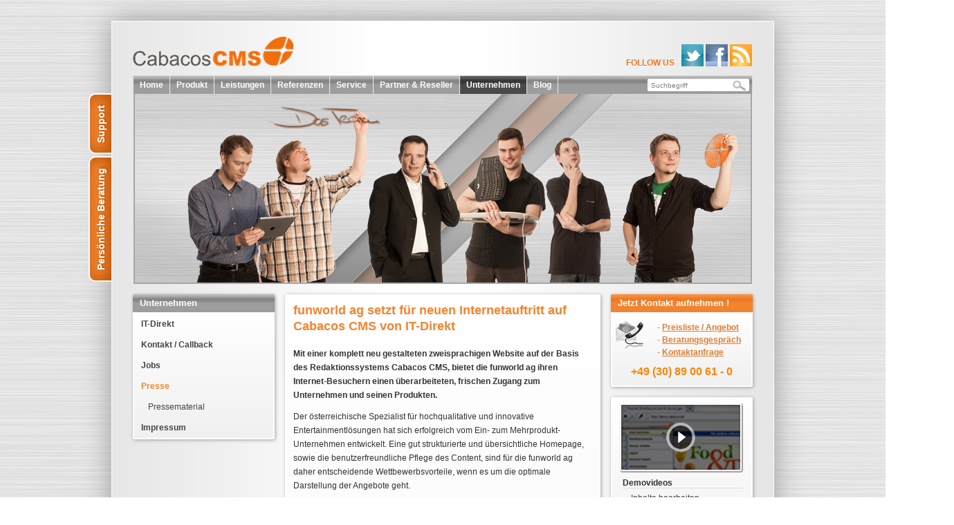

--- FILE ---
content_type: text/html; Charset=utf-8
request_url: https://www.cabacos-cms.de/CMS/Unternehmen/Presse/funworld-ag-setzt-fuer-neuen-Internetauftritt-auf-Cabacos-CMS-von-IT-Direkt-E1249.htm
body_size: 40042
content:
<!DOCTYPE HTML PUBLIC "-//W3C//DTD HTML 4.01 Transitional//EN" "http://www.w3.org/TR/html4/loose.dtd">
<html>
<head>
<link rel="canonical" href="https://www.cabacos-cms.de/CMS/Unternehmen/Presse/funworld-ag-setzt-fuer-neuen-Internetauftritt-auf-Cabacos-CMS-von-IT-Direkt-E1249.htm">
<meta http-equiv="Content-Type" content="text/html; charset=utf-8">

<title>funworld ag setzt für neuen Internetauftritt auf Cabacos CMS von IT-Direkt</title>
<meta name="author" content="Ulf Leusmann">
<meta name="keywords" content="Direkt, GmbH, Touch, PLAY, PHOTO, Software, Christina, Content, Pflege, Basis, CMS">
<meta name="description" content="">
<meta name="content-language" content="DE">
<meta name="robots" content="INDEX,FOLLOW">
<meta name="generator" content="Cabacos CMS (Version 6.4.3218) - http://www.cabacos-cms.de">
<link href="/app/css/staticstyles.css" rel="stylesheet" type="text/css">
<link href="/app/static/Cabacos_formats.css" rel="stylesheet" type="text/css">
<link href="/Read/Templates/Caba_Other.asp.css" rel="stylesheet" type="text/css">
<script type="text/javascript">

//Benachrichtigung aus ASP editorfunctions
//globale Javascriptvariablen aus ASP
var global_SessionMe = '/CMS/Unternehmen/Presse/funworld-ag-setzt-fuer-neuen-Internetauftritt-auf-Cabacos-CMS-von-IT-Direkt-E1249.htm',
	global_SessionID = '296864830',
	global_Template = '/Read/Templates/Caba_Other.asp';
	var global_language = "de";
</script>
<script type="text/javascript">
	
</script>
<script src="/app/js/lib/prototype/prototype.min.js" type="text/javascript"></script>
<script src="/app/js/lib/scriptaculous/scriptaculous.js" type="text/javascript"></script>
<script type="text/javascript" src="/app/js/default.js"></script>
<link rel="alternate" type="application/rss+xml" title="Cabacos CMS News" href="/rss/feed.rss?rss=1">
<script type="text/javascript" src="/app/js/lib/lightbox/js/lightbox.js"></script>

		<script type="text/javascript" src="/app/feedback/js/feedback.js"></script>
		<script type="text/javascript">
			Event.observe(document, 'dom:loaded', function () {
				if (!!cab_fb)
					cab_fb.init({ "isEditor" : false, "canApprove" : false, "needApprovement" : true  })
			});
		</script>
<!--
Cabacos CMS Templateinformation
Template:				/Read/Templates/Caba_Other.asp
Template-CSS:			/Read/Templates/Caba_Other.asp.css
Variante: 				/Read/Varianten/EinzelVariante.asp
Application-Template:	
Charset:				utf-8
Codepage:				65001
Me-Link:				/CMS/Unternehmen/Presse/funworld-ag-setzt-fuer-neuen-Internetauftritt-auf-Cabacos-CMS-von-IT-Direkt-E1249.htm
Language:				DE
Browser:				Mozilla/5.0 (Macintosh; Intel Mac OS X 10_15_7) AppleWebKit/537.36 (KHTML, like Gecko) Chrome/131.0.0.0 Safari/537.36; ClaudeBot/1.0; +claudebot@anthropic.com)
BrowserLanguage			
UserLanguage:			
Rendermodus:			False
Application-Mode:		
UserID:					7455
UserName:				
-->



	<script type="text/javascript">
	var gaProperty = 'UA-791694-1';
	var disableStr = 'ga-disable-' + gaProperty;
	if (document.cookie.indexOf(disableStr + '=true') > -1) {
	window[disableStr] = true;
	}
	function gaOptout() {
	document.cookie = disableStr + '=true; expires=Thu, 31 Dec 2099 23:59:59 UTC; path=/';
	window[disableStr] = true;
	alert('Das Tracking durch Google Analytics wurde in Ihrem Browser f�r diese Website deaktiviert.');
	}
	</script>	

<script type="text/javascript">
var _gaq = _gaq || [];
_gaq.push(['_setAccount', 'UA-791694-1']);

_gaq.push(['_gat._anonymizeIp']);

_gaq.push(['_trackPageview']);
 
(function() {
var ga = document.createElement('script'); ga.type = 'text/javascript'; ga.async = true;
ga.src = ('https:' == document.location.protocol ? 'https://ssl' : 'http://www') + '.google-analytics.com/ga.js';
var s = document.getElementsByTagName('script')[0]; s.parentNode.insertBefore(ga, s);
})();
</script>

</head>
<body onload="try{checkWindow ('false')}catch(e){};cab_setGlossaries();" id="cab_Body">


<!-- additional comments for handling IE x.x -->
<!--[if IE 6]>
	<style type="text/css">@import url(/Read/Templates/itd/std_ie6.css);</style>
<![endif]-->

<!--[if IE 7]>
	<style type="text/css">@import url(/Read/Templates/itd/std_ie7.css);</style>
<![endif]-->

<!--[if IE 8]>
	<style type="text/css">@import url(/Read/Templates/itd/std_ie8.css);</style>
<![endif]-->

<!--[if IE 9]>
	<style type="text/css">@import url(/Read/Templates/itd/std_ie9.css);</style>
<![endif]-->


<!-- media lightbox -->
<!-- <script type="text/javascript" src="/Read/Templates/itd/media/lightwindow/javascript/scriptaculous.js?load=effects"></script> -->
<script type="text/javascript" src="/Read/Templates/itd/media/lightwindow/javascript/lightwindow.js"></script>
<link rel="stylesheet" href="/Read/Templates/itd/media/lightwindow/css/lightwindow.css" type="text/css" media="screen" />

<!-- content changer -->
<script type="text/javascript" src="/Read/Templates/itd/change_content.js"></script>
<script type="text/javascript" src="/Read/Templates/itd/carousel.js"></script>



<div id="page_margins">
<div id="style_cab"></div>
<div class="wimpelTwist">
	<div class="wimpel"><a href ="/CMS/Service/Techn.-Support/Technischer-Support-K236.htm" style="padding-left:14px;">Support</a></div>
	<div class="wimpel longwimpel"><a href ="/applications/UserForm/Userform.asp?at=call_back&RID=233">Pers&ouml;nliche Beratung</a></div>
</div>
	<div id="page">
		
		<!-- main-box + shadow  -->
		
		<div id="main" class="shadow" >
			
			<!-- M1 begin , headline, navi, header -->
			
			<!-- M1 begin headline  -->

 <div id="headline">    <!--  faceb,twitter,rss   -->
 		<a id="homelink" title="zur Startseite" href="/"></a>
        <a href="/rss/feed.rss?rss=1"><img src="/read/templates/itd/images/rss.png" alt="rss" border="0" width="32" height="32"></a>
        <a href="http://www.facebook.com/CabacosCMS"><img src="/read/templates/itd/images/facebook.png" alt="facebook" border="0" width="32" height="32"></a>
        <a href="http://twitter.com/cabacosCMS"><img src="/read/templates/itd/images/twitter.png" alt="twitter" border="0" width="32" height="32"></a>
        <span class="follow_us">Follow Us</span>
 </div>
 <div id="clear"></div>
<!--  navi  -->

 <div id="nav_main">

        <a id="navigation" name="navigation"></a>
        <div id="global_section1" class="global_navigation" onmouseover="showDropout(1);" onmouseout="hideDropout(1);"><a class="global_navigation_main_link " href="/CMS/Home/Cabacos-CMS-Content-Management-einfach-schneller-K181.htm">Home</a>
<div id="primary_dropout1" class="primary_sub" style="display:none;"><div class="primary_sub_toc">
</div></div></div><div id="global_section2" class="global_navigation" onmouseover="showDropout(2);" onmouseout="hideDropout(2);"><a class="global_navigation_main_link " href="/CMS/Produkte/Produktuebersicht/K287.htm">Produkt</a>
<div id="primary_dropout2" class="primary_sub" style="display:none;"><div class="primary_sub_toc">
<a class="global_navigation_link " href="/CMS/Produkt/Produktuebersicht/Produktuebersicht-K287.htm">Produkt&#252;bersicht</a>
<a class="global_navigation_link " href="/_url/K345.htm?RID=288">Funktionen und Module</a>
<a class="global_navigation_link " href="/CMS/Produkt/Einsatzbereiche/Einsatzbereiche-K274.htm">Einsatzbereiche</a>
<a class="global_navigation_link " href="/CMS/Produkt/Demo/cabacos-cms-demo-K343.htm">Demo</a>
<a class="global_navigation_link " href="/CMS/Produkt/Cabacos-CMS-Online-Shop/Cabacos-CMS-Online-Shop-Einfach-gebaut-schnell-online-K366.htm">Cabacos CMS Online Shop</a>
<a class="global_navigation_link " href="/_url/K289.htm?RID=344">Preise und Lizenzen</a>
</div></div></div><div id="global_section3" class="global_navigation" onmouseover="showDropout(3);" onmouseout="hideDropout(3);"><a class="global_navigation_main_link " href="/CMS/Leistungen/leistungen-K122.htm">Leistungen</a>
<div id="primary_dropout3" class="primary_sub" style="display:none;"><div class="primary_sub_toc">
<a class="global_navigation_link " href="/CMS/Leistungen/Projektumsetzungen/Das-komplette-Projekt-aus-einer-Hand-K354.htm">Projektumsetzungen</a>
<a class="global_navigation_link " href="/CMS/Leistungen/Webdesign/CMS-Webdesign-K266.htm">Webdesign</a>
<a class="global_navigation_link " href="/_url/K355.htm?RID=265">Webseitenoptimierung</a>
<a class="global_navigation_link " href="/CMS/Leistungen/Hosting/Hosting-Ihrer-Internetseite-K264.htm">Hosting</a>
<a class="global_navigation_link " href="/CMS/Leistungen/Service-Support/Support-K267.htm">Service &amp; Support</a>
<a class="global_navigation_link " href="/CMS/Leistungen/Beratung/Beratungsleistungen-K262.htm">Beratung</a>
</div></div></div><div id="global_section4" class="global_navigation" onmouseover="showDropout(4);" onmouseout="hideDropout(4);"><a class="global_navigation_main_link " href="/CMS/Referenzen/Erfolgreich-realisierte-Projekte-K118.htm">Referenzen</a>
<div id="primary_dropout4" class="primary_sub" style="display:none;"><div class="primary_sub_toc">
<a class="global_navigation_link " href="/CMS/Referenzen/Kleine-Unternehmen/Referenzen-Kleine-Unternehmen-K140.htm">Kleine Unternehmen</a>
<a class="global_navigation_link " href="/CMS/Referenzen/Mittelstand/Referenzen-im-Mittelstand-K322.htm">Mittelstand</a>
<a class="global_navigation_link " href="/CMS/Referenzen/Grossunternehmen/Referenzen-Grossunternehmen-K215.htm">Gro&#223;unternehmen</a>
<a class="global_navigation_link " href="/CMS/Referenzen/Verbaende-und-Einrichtungen/Referenzen-Verbaende-und-Einrichtungen-K225.htm">Verb&#228;nde und Einrichtungen</a>
<a class="global_navigation_link " href="/CMS/Referenzen/Individualprojekte/Referenzen-Individualprojekte-K216.htm">Individualprojekte</a>
<a class="global_navigation_link " href="/CMS/Referenzen/Projekt-Erfahrungen/Projekterfahrungen-K141.htm">Projekt-Erfahrungen</a>
<a class="global_navigation_link " href="/CMS/Referenzen/Praxis/Praxisloesungenmit-Cabacos-CMS-K279.htm">Praxis</a>
</div></div></div><div id="global_section5" class="global_navigation" onmouseover="showDropout(5);" onmouseout="hideDropout(5);"><a class="global_navigation_main_link " href="/CMS/Service/Service-Bereich-K103.htm">Service</a>
<div id="primary_dropout5" class="primary_sub" style="display:none;"><div class="primary_sub_toc">
<a class="global_navigation_link " href="/app/forum?RID=311">Forum</a>
<a class="global_navigation_link " href="/CMS/Service/FAQs/FAQs-Fragen-zu-Cabacos-CMS-K109.htm">FAQs</a>
<a class="global_navigation_link " href="/CMS/Service/Intranet-CMS/Das-perfekt-zugeschnittene-CMS-fuer-Ihr-Intranet-K406.htm">Intranet CMS</a>
<a class="global_navigation_link " href="/CMS/Service/Techn.-Support/Technischer-Support-K236.htm">Techn. Support</a>
<a class="global_navigation_link " href="/CMS/Service/Versionshistorie/Cabacos-CMS-Versionshistorie-K314.htm">Versionshistorie</a>
<a class="global_navigation_link " href="/CMS/Service/Kundendownload/Kundendownloads-K139.htm">Kundendownload</a>
</div></div></div><div id="global_section6" class="global_navigation" onmouseover="showDropout(6);" onmouseout="hideDropout(6);"><a class="global_navigation_main_link " href="/CMS/Partner/Partnerprogramm/K237.htm?RID=123">Partner &amp; Reseller</a>
<div id="primary_dropout6" class="primary_sub" style="display:none;"><div class="primary_sub_toc">
<a class="global_navigation_link " href="/CMS/Partner-Reseller/Partnerprogramm/Werden-Sie-Cabacos-CMS-Partner-K237.htm">Partnerprogramm</a>
<a class="global_navigation_link " href="/CMS/Partner-Reseller/Vorteile-als-Partner/Vorteile-als-Partner-K124.htm">Vorteile als Partner</a>
<a class="global_navigation_link " href="/CMS/Partner-Reseller/Partner-Login/Partner-Bereich-K323.htm">Partner-Login</a>
<a class="global_navigation_link " href="/applications/userform/userform.asp?at=partner_cabacos&RID=125">Werden Sie Partner</a>
</div></div></div><div id="global_section7" class="global_navigation" onmouseover="showDropout(7);" onmouseout="hideDropout(7);"><a class="global_navigation_main_link current" href="/CMS/Unternehmen/IT-Direkt/K244.htm?RID=231">Unternehmen</a>
<div id="primary_dropout7" class="primary_sub" style="display:none;"><div class="primary_sub_toc">
<a class="global_navigation_link " href="/CMS/Unternehmen/IT-Direkt/IT-Direkt-Business-Technologies-GmbH-K244.htm">IT-Direkt</a>
<a class="global_navigation_link " href="/applications/UserForm/Userform.asp?at=call_back&RID=233">Kontakt / Callback</a>
<a class="global_navigation_link " href="/CMS/Unternehmen/Jobs/Jobs-und-Karriere-K332.htm">Jobs</a>
<a class="global_navigation_link current" href="/CMS/Unternehmen/Presse/Presse-K142.htm"> Presse</a>
<a class="global_navigation_link " href="/CMS/Unternehmen/Impressum/Impressum-K252.htm">Impressum</a>
</div></div></div><div id="global_section8" class="global_navigation" onmouseover="showDropout(8);" onmouseout="hideDropout(8);"><a class="global_navigation_main_link " href="/_url/K375.htm">Blog</a>
<div id="primary_dropout8" class="primary_sub" style="display:none;"><div class="primary_sub_toc">
<a class="global_navigation_link " href="/CMS/Blog/Blog/IT-Direkt-Blog-K375.htm">Blog</a>
<a class="global_navigation_link " href="/CMS/Blog/Googles-Corner/Googles-Corner-K336.htm">Google's Corner</a>
<a class="global_navigation_link " href="/CMS/Blog/Twitter/Cabacos-CMS-auf-Twitter-K329.htm">Twitter</a>
</div></div></div>

        <div id="form_search">
             <form name="suche" action="/app/read/suchergebnisse.asp" method="POST">
				<input type="text" id="cab_searchbox" class="cab_searchbox searchbox" autocomplete="off" name="suchtext" value="Suchbegriff"  onfocus="if (this.value=='Suchbegriff') this.value='';" onblur="if (this.value=='') this.value='Suchbegriff'"  />
				
				<script type="text/javascript">
						
					cab_smartSearchEmbed({
						suggestions: true, 	// use suggestion box and autocompletition for search box
						autosubmit: false, 	// auto submit instantly after selecting a suggestion
						inline_search: false	// enable search for selection of inline content,
					});
				
				</script>
				
				<input type="image" src="/read/templates/itd/images/search.gif" id="suchbtn" name="suchbtn" value="su" />

             </form>
        </div>

 </div>

<!-- link navigation -->
<script src="/Read/Templates/itd/js/dropout.js" type="text/javascript"></script>

<!--  header  -->

 <div id="header">
     
       <p><img src="/_obj/C7183600-F16B-4C3E-83DE-F90A263C6B5C/inline/unternehmen.png" alt="unternehmen" title="unternehmen" border="0" style="width: auto; height: auto; "></p>
       
 </div>
<!-- M1 end   begin body, 2 spaltig  -->
			
			
			<!-- links -->
			<div id="col1">
				<!--  links   -->
				<div id="box_col1_1" >
					<!-- sub navi -->
					<div id="side_nav" class="shadowBox">Unternehmen</div>
					
					<div id="nav_side" class="shadowBox bg_gradient"><ul><li><a href="/CMS/Unternehmen/IT-Direkt/IT-Direkt-Business-Technologies-GmbH-K244.htm">IT-Direkt</a></li><li><a href="/applications/UserForm/Userform.asp?at=call_back&RID=233">Kontakt / Callback</a></li><li><a href="/CMS/Unternehmen/Jobs/Jobs-und-Karriere-K332.htm">Jobs</a></li><li class="currentLi aParentActive"><a href="/CMS/Unternehmen/Presse/Presse-K142.htm" class="currentA"  style="padding-left:10px">Presse</a><ul><li><a href="/CMS/Unternehmen/Presse/Pressematerial/Pressebereich-K234.htm"  style="padding-left:20px">Pressematerial</a></li></ul></li><li><a href="/CMS/Unternehmen/Impressum/Impressum-K252.htm">Impressum</a></li></ul></div>

					
					<!-- sub navi ende -->
				</div>
				<!--  -->
			</div>
			
			<!-- rechts -->
			<div id="col2">
				<!--  boxen   -->
				<div id="side_header" class="shadowBox">Jetzt Kontakt aufnehmen !</div>
				<div id="box_col2_1" class="bg_gradient shadowBox">
					
					
					
					<p class="kontakt">
						
						<!-- KONTAKT -->
						
						<div class="Cab_snippetContainer Cab_exampleNewspaperSnippetContainer">   
							
							<div class="Cab_snippetCell Cab_exampleNewspaperSnippetImageLeft">         
								<img style="width: auto; height: auto;" src="/read/templates/itd/images/ico_kontakt.gif" alt="Kontakt zu Cabacos CMS" title="Kontakt zu Cabacos CMS" border="0">
							</div> 		      
							<div class="Cab_snippetCell">           
								<DIV class="box_text_right ContactBox">
									- <a href="/CMS/Produkte/Preisanfrage/Preisanfrage-K254.htm">Preisliste / Angebot</a><br>
									- <a href="/CMS/Ueber-uns/Kontakt-/-Callback/Ihr-Kontakt-zu-IT-Direkt-K233.htm">Beratungsgespräch</a><br>  
									- <a href="/CMS/Ueber-uns/Kontakt-/-Callback/Ihr-Kontakt-zu-IT-Direkt-K233.htm">Kontaktanfrage</a>
								</DIV>
							</div>
							<div class="Cab_snippetCell">           
								
									<a id="shortTel" href="tel:+49 (30) 89 00 61 - 0">+49 (30) 89 00 61 - 0</a>
								
							</div>
						</div>
								
								<!-- Ende KONTAKT  -->
								
					</p>
					
				</div>
				
				
				<div id="box_col2_2" class="bg_gradient shadowBox">
					<!-- praesentation -->
					<div id="col2_2_thumb_video">
						<a href="/CMS/Produkte/Demo-Videos/Video-Tour-Content-Mangement-einfach-und-schnell-mit-Cabacos-CMS-K114.htm" title="Cabacos Demovideo" class="lightwindow" params="lightwindow_width=1024,lightwindow_height=768">
						<img src="/read/templates/itd/images/thumb_demovideo.jpg" width="172" height="94" alt="Cabacos Demovideo">
						</a>
					</div>
					<div id="col2_2_link_video">
						<H4>Demovideos</H4>
                                          <ul>
                                              <li><a href="/CMS/Produkte/Demo-Videos/Video-Tour-Content-Mangement-einfach-und-schnell-mit-Cabacos-CMS-K114.htm" title="Cabacos Demovideo"> - Inhalte bearbeiten</a></li>
                                              <li><a href="/CMS/Produkte/Demo-Videos/Video-Tour-Content-Mangement-einfach-und-schnell-mit-Cabacos-CMS-K114.htm" title="Cabacos Demovideo">- Bilder und Medien</a></li>
                                              <li><a href="/CMS/Produkte/Demo-Videos/Video-Tour-Content-Mangement-einfach-und-schnell-mit-Cabacos-CMS-K114.htm" title="Cabacos Demovideo">- Rubriken und Navigation</a></li>
                                          </ul>
                                          <p></p>

                                          <H4>Testzugang</H4>
                                          <ul>
                                               <li><a href="http://www.cabacos.de/CMS/Produkte/Cabacos-CMS-testen/Cabacos-CMS-Demo-Zugang-K115.htm" title="Cabacos jetzt testen!">- Jetzt online testen</a></li>
                                          </ul>
					</div>
				</div>
				
				<!-- Ende praesentation -->
				
				
				<div id="box_col2_3" class="bg_gradient shadowBox">
					<!-- kundenmeinung  useransicht -->
					<!-- alle anderen browser -->
					<div id="carousel-wrapper">
						<div id="carousel-content">
							<div class="slide" id="cc1">
								<h3>
								Kundenmeinung</h3>
								<br>
								<div class="Cab_snippetContainer Cab_exampleNewspaperSnippetContainer">
									<div class="Cab_snippetCell Cab_exampleNewspaperSnippetImageRight">
										<img style="width: auto; height: auto;" src="/app/so.asp?o=/_obj/AFF7CA3F-8164-4500-98CB-FC28CFF71A8B/inline/Florian_Hess_Resale.gif"
									alt="Florian_Hess_Resale" title="Florian_Hess_Resale" border="0"></div>
									<div class="Cab_snippetCell">
										<em>Wir wollten unser Internet angebot mit weniger Auf- wand pflegen und unseren internationalen
										Nutzern gleichzeitig einen besseren Service anbieten.<br>
										<br>
										</em>
										<p>
										<em>Mit Cabacos CMS können wir jetzt schneller und flexibler überarbeiten und benötigen
										keine technisch versierten Mitarbeiter mehr.</em></p>
										</div>
										</div>
										<strong>Florian Hess </strong>
										<br>
										Geschäftsführer des RESALE-Messeveranstalters Hess GmbH<br>
										</div>
										<div class="slide" id="cc2">
										<h3>
										Individuelle Lösungen</h3>
										<br>
										<div class="Cab_snippetContainer Cab_exampleNewspaperSnippetContainer">
										<div class="Cab_snippetCell Cab_exampleNewspaperSnippetImageRight">
										<img style="width: auto; height: auto;" src="/app/so.asp?o=/_obj/A448B8E2-E0D9-4A3B-A8E3-AF786F1C847C/inline/Mario-Stuck_80.gif"
										alt="Mario-Stuck_80" title="Mario-Stuck_80" border="0"></div>
										<div class="Cab_snippetCell">
										<p>
										<i>"Unsere Experten unterstützen Ihr Projekt professionell und kosten-orientiert.
										</i>
										</p>
										<p>
										<i>Fragen Sie uns!"</i></p>
										</div>
										</div>
										<b>Mario Stuck</b><p>
										Geschäftsführer IT-Direkt GmbH</p>
										<p>
										<br>
										</p>
										</div>
										<div class="slide" id="cc3">
										<h3>
										Kundenmeinung</h3>
										<br>
										<div class="Cab_snippetContainer Cab_exampleNewspaperSnippetContainer">
										<div class="Cab_snippetCell Cab_exampleNewspaperSnippetImageRight">
										<img style="width: auto; height: auto;" src="/app/so.asp?o=/_obj/187348D3-2072-48F2-85C4-7FD92327A642/inline/Detlef-Kutta_bearb.gif"
										alt="Detlef-Kutta_bearb" title="Detlef-Kutta_bearb" border="0"></div>
										<div class="Cab_snippetCell">
										<p>
										<i>Durch die einfache Nutzerführung von Cabacos CMS wurde der Schulungs- aufwand deutlich
										verringert.</i></p>
										</div>
										</div>
										<b>Detlef Kutta</b><br>
										Geschäftsführer der franchise-net GmbH<br>
										<br>
										</div>
										<div class="slide" id="cc4">
										<h3>
										Kundenmeinung</h3>
										<br>
										<div class="Cab_snippetContainer Cab_exampleNewspaperSnippetContainer">
										<div class="Cab_snippetCell Cab_exampleNewspaperSnippetImageRight">
										<img style="width: auto; height: auto;" src="/app/so.asp?o=/_obj/5A441B43-2848-4DE5-B6C9-7CAE79712020/inline/Juergen_Peterke_JP-Consulti.gif"
										alt="Juergen_Peterke_JP-Consulti" title="Juergen_Peterke_JP-Consulti" border="0"></div>
										<div class="Cab_snippetCell">
										<em>Ich habe einen Partner gesucht, der mir alle Arbeiten rund um den Neu- und Ausbau
										meiner Internetpräsenz abnimmt. </em>
										<p>
										<em>Von der Gestaltung der Seite über die Inhalte bis hin zur Administration lag alles
										in der Hand von IT-Direkt. Genau so einen Partner habe ich gesucht."</em></p>
										</div>
										</div>
										<br>
										<b>Jürgen Peterke</b><br>
										Geschäftsführer JP-Consulting &amp; Training GmbH<br>
										<br>
										</div>
										<div class="slide" id="cc5">
										<h3>
										Kundenmeinung</h3>
										<br>
										<div class="Cab_snippetContainer Cab_exampleNewspaperSnippetContainer">
										<div class="Cab_snippetCell Cab_exampleNewspaperSnippetImageRight">
										<img style="width: auto; height: auto;" src="/app/so.asp?o=/_obj/10726307-0F3E-44AE-A8D4-80011A050270/inline/Ludwig-Feldmann_bearb.gif"
										alt="Ludwig-Feldmann_bearb" title="Ludwig-Feldmann_bearb" border="0"></div>
										<div class="Cab_snippetCell">
										<i>Der Vorsprung<br>
										an Aktualität, den der ZGV nun täglich im Inter- net präsentiert, führte zu einem
										deutlichen Anstieg der Benutzerzahlen.</i></div>
										</div>
										<br>
										<b>Dr. Ludwig Veltmann</b><br>
										Zentralverband Gewerblicher Verbundgruppen e.V. (ZGV)<br>
										<br>
										</div>
										<div class="slide" id="cc6">
										<h3>
										Unsere neue Version 5</h3>
										<br>
										<div class="Cab_snippetContainer Cab_exampleNewspaperSnippetContainer">
										<div class="Cab_snippetCell Cab_exampleNewspaperSnippetImageRight">
										<img style="width: auto; height: auto;" src="/app/so.asp?o=/_obj/7BCC6454-D2A8-4D8F-B779-6D31F50A0855/inline/Frank_Duehnelt_80.gif"
										alt="Frank_Duehnelt_80" title="Frank_Duehnelt_80" border="0"></div>
										<div class="Cab_snippetCell">
										<em>Die heraus- ragende Bedienbarkeit von Cabacos CMS ist unser wichtigstes Ziel.
										</em><em>Mit dem</em><p>
										<em>2-Click.System und einem echten What you see is what you get ist unser System
										viel einfacher und schneller zu bedienen als andere CMS.</em></p>
										</div>
										</div>
										<br>
										<b>Frank Dühnelt</b><br>
										Geschäftsführer von IT-Direkt<br>
										<br>
										</div>
										<div class="slide" id="cc7">
										<h3>
										Kundenmeinung</h3>
										<br>
										<div class="Cab_snippetContainer Cab_exampleNewspaperSnippetContainer">
										<div class="Cab_snippetCell Cab_exampleNewspaperSnippetImageRight">
										<img style="width: auto; height: auto;" src="/app/so.asp?o=/_obj/AFF7CA3F-8164-4500-98CB-FC28CFF71A8B/inline/Florian_Hess_Resale.gif"
										alt="Florian_Hess_Resale" title="Florian_Hess_Resale" border="0"></div>
										<div class="Cab_snippetCell">
										<em>Wir wollten unser Internet angebot mit weniger Auf- wand pflegen und unseren internationalen
										Nutzern gleichzeitig einen besseren Service anbieten.<br>
										<br>
										</em>
										<p>
										<em>Mit Cabacos CMS können wir jetzt schneller und flexibler überarbeiten und benötigen
										keine technisch versierten Mitarbeiter mehr.</em></p>
										</div>
										</div>
										<strong>Florian Hess </strong>
										<br>
										Geschäftsführer des RESALE-Messeveranstalters Hess GmbH<br>
										</div>
										</div>
                                      	</div>
                                      	<script>
										
										new Carousel('carousel-wrapper', $$('#carousel-content .slide'), $$('a.carousel-control', 'a.carousel-jumper'), { auto: true, frequency: 30, circular: true });
										
                                      	</script>
                                      	<!-- Ende kundenmeinung -->
										</div>
										
										
										
										</div> <!-- col2 ende -->
										
										<!-- mitte -->
										<div id="col3">
										<!--  main box   -->
										<div id="box_col3_mainHome" class="shadowBox bg_gradient">
										<!-- Inhalt -->
										<div id='appContent'><h1>funworld ag setzt für neuen Internetauftritt auf Cabacos CMS von IT-Direkt</h1>
<P><SPAN lang=EN-GB><SPAN lang=EN-GB><SPAN lang=EN-GB><STRONG>Mit einer komplett neu gestalteten zweisprachigen Website auf der Basis des Redaktionssystems Cabacos CMS, bietet die funworld ag ihren Internet-Besuchern einen überarbeiteten, frischen Zugang zum Unternehmen und seinen Produkten.</STRONG></SPAN></SPAN></SPAN></P><P><SPAN lang=EN-GB><SPAN lang=EN-GB><SPAN lang=EN-GB>Der österreichische Spezialist für hochqualitative und innovative Entertainmentlösungen hat sich erfolgreich vom Ein- zum Mehrprodukt-Unternehmen entwickelt. Eine gut strukturierte und übersichtliche Homepage, sowie die benutzerfreundliche Pflege des Content, sind für die funworld ag daher entscheidende Wettbewerbsvorteile, wenn es um die optimale Darstellung der Angebote geht.</SPAN></SPAN></SPAN></P><P><SPAN lang=EN-GB><SPAN lang=EN-GB><SPAN lang=EN-GB>Wichtige Kriterien bei der Auswahl des neuen Content Management Systems waren neben der einfachen Bedienbarkeit auch eine zügige Realisierung des Projektes. „Die Entscheidung für IT-Direkt als Partner war die richtige für uns“, so Christina Hassler, Projektverantwortliche bei funworld. „Die gute Beratung, hohe Professionalität und schnelle Umsetzung des Projektes haben mich überzeugt.“</SPAN></SPAN></SPAN></P><P><SPAN lang=EN-GB><SPAN lang=EN-GB><SPAN lang=EN-GB>In weniger als einem Monat Projektlaufzeit konnten das neue Seitenlayout programmiert und die bestehenden Inhalte von der alten, auf die neue Website übertragen werden. Das Angebot ist komplett zweisprachig realisiert und wurde um neue Kommunikationsangebote wie RSS Feeds erweitert. </SPAN></SPAN></SPAN></P><P><SPAN lang=EN-GB><SPAN lang=EN-GB><SPAN lang=EN-GB>Auch im Praxistest hat sich Cabacos CMS bewährt. „Ich bin jeden Tag aufs Neue begeistert, wie benutzerfreundlich die Handhabung und Pflege unserer Homepage geworden ist“, beschreibt Christina Hassler die tägliche Arbeit mit dem Redaktionssystem.</SPAN></SPAN></SPAN></P><P><SPAN lang=EN-GB><SPAN lang=EN-GB><SPAN lang=EN-GB></SPAN></SPAN></SPAN>&nbsp;</P><SPAN lang=EN-GB><SPAN lang=EN-GB><SPAN lang=EN-GB><P><B>Kontakt zur IT-Direkt GmbH:</B></P><P><A name=OLE_LINK1>IT-Direkt Business Technologies GmbH</A></P><P>Mario Stuck, Gesellschafter<BR>Gustav-Meyer-Allee 25, 13355 Berlin<BR>Telefon: +49 (0)30 890061 0, E-Mail: <A href="mailto:office@it-direkt.de">office@it-direkt.de</A><BR><A href="http://www.cabacos-cms.de">www.cabacos-cms.de</A></P><P><B>Über die IT-Direkt GmbH:</B></P><P>Die Berliner IT-Direkt Business Technologies GmbH entwickelt und vertreibt die Content Management Software „Cabacos CMS“. Das Produkt ermöglicht den Nutzern die einfache und schnelle Pflege Ihrer Internetseiten oder des firmeninternen Intranets.</P><P>Darüber hinaus integriert IT-Direkt die Software „Cabacos CMS“ in das Vertriebs- und Marketingkonzept der Kunden und entwickelt zusätzliche individuelle Anwendungen.</P><P>Abgerundet wird das Leistungsspektrum durch Lösungen für Online-Marketing und CRM auf Basis von Kunden- und Kontaktpflege-Software. Besondere Stärke von IT-Direkt ist die passgenaue Konzeption und Entwicklung speziell auf Basis der Microsoft Plattformen (Windows). </P><P>&nbsp;</P><P><B>Kontakt zur funworld ag:</B></P><P>funworld ag<BR><SPAN lang=EN-GB>Christina Hinterleitner, Public Relations<BR><SPAN lang=EN-GB>Photo Play Straße 1, A-4860 Lenzing<BR><SPAN lang=EN-GB>Telefon: +43 (0)7662 6785 450, E-Mail: <A href="mailto:christina.hinterleitner@funworld.com">christina.hinterleitner@funworld.com</A></SPAN><SPAN lang=EN-GB></P><P><B>Über die funworld ag:</B></P><P><B></B></P><P>Die funworld ag steht seit mehr als 25 Jahren für Kompetenz in Entwicklung und Vertrieb vernetzter Spielsysteme. Als Innovator und europäischer Marktführer im Touchscreen-Bereich begeistert der österreichische Unterhaltungsspezialist über fünf Millionen Spieler weltweit mit der Kernmarke PHOTO PLAY.</P><P>Anfang letzten Jahres hat sich funworld als Mehrproduktunternehmen neu ausgerichtet und ein modernes Dachmarkenkonzept eingeführt. Unter der Dachmarke funworld werden seitdem neben PHOTO PLAY mit Touch Toy, BET-solutions und fun|select drei weitere Produktmarken angeboten, womit die Produktpalette kräftig erweitert wurde. </P><P>Touch Toy ist ein lernfördernder Spieleterminal für Kinder, der die Kreativität, das Gedächtnis und die motorischen Fähigkeiten der Kleinen fördert. BET-solutions bietet die komplette technologische Infrastruktur für Sportwetten und unter fun|select verbergen sich ausgewählte Trendprodukte wie die Musikjukebox Touch DJ oder der Warengewinnautomat Stacker.</SPAN></SPAN></SPAN></SPAN></SPAN></SPAN></P>
<br/>


		
</div>
										<!-- Ende Inhalt -->
										</div>
										
										</div>
										
										
										<!-- M2 begin footer -->
										
										<!-- M2 begin footer -->
  <div id="footer">

        <div id="footer_logo">
                <img src="/read/templates/itd/images/itd.png" alt="IT-Direkt" border="0">
        </div>
		 <div id="footer_copy">
					&copy; 2001 - 2026 IT-Direkt GmbH
		</div>

        <div id="footer_nav">
                <a href="/app/Sitemap/">Sitemap</a>&nbsp;|&nbsp;<a href="/applications/UserForm/Userform.asp?at=call_back&RID=233">Kontakt</a>&nbsp;|&nbsp;<a href="/CMS/Unternehmen/Impressum/">Impressum</a>&nbsp;|&nbsp;<a href="/CMS/Unternehmen/Impressum/Datenschutzerklaerung-E1446.htm">Datenschutzerkl&auml;rung</a>
        </div>

       
   </div>

   <div class="clear"></div>
<!-- M2 end -->
<!-- Google Code for hat Hauptseite besucht -->
<!-- Remarketing tags may not be associated with personally identifiable information or placed on pages related to sensitive categories. For instructions on adding this tag and more information on the above requirements, read the setup guide: google.com/ads/remarketingsetup -->
<script type="text/javascript">
/* <![CDATA[ */
var google_conversion_id = 1071845628;
var google_conversion_label = "TxrJCLr-4QIQ_KGM_wM";
var google_custom_params = window.google_tag_params;
var google_remarketing_only = true;
/* ]]> */
</script>
<script type="text/javascript" src="//www.googleadservices.com/pagead/conversion.js">
</script>
<noscript>
<div style="display:inline;">
<img height="1" width="1" style="border-style:none;" alt="" src="//googleads.g.doubleclick.net/pagead/viewthroughconversion/1071845628/?value=0&amp;label=TxrJCLr-4QIQ_KGM_wM&amp;guid=ON&amp;script=0"/>
</div>
</noscript>

										
										<!-- M2 end -->
										
										</div>
										
										</div>
										</div>																																								<div id="CookieInfoBar"></div>


	<script type="text/javascript">		Event.observe(window, 'keydown', function (n) { if (n.altKey && n.ctrlKey && n.keyCode == 76) cab_flyAjaxLogin(); })</script>
<script type='text/javascript' src='/browser.js' ></script><noscript><img src='/browser.js?nojs=y' height=0 width=0 border=0 alt='trackerImage' style='display: none'></noscript>
<div id="cab_glossaryInfo" onmouseover="try{window.clearTimeout(cab_hideGlossaryEvent);}catch(e){}" onmouseout="cab_hideGlossary(this)" style="display:none; z-index: 10000; position: absolute; top: 100px; left: 100px;">
	<div id="cab_draghandle" style="width: 248px; height: 16px; cursor: move;">
		<span id="cab_draghandle_caption" style="float: left; width: 186px;">Online-Glossar</span>
		<span id="cab_draghandle_icons" style="float: right; width: 55px; text-align: right;">
			<img onclick="cab_gloss_delete();" id="cab_glossaryInfo_delButton" src="/app/skins/default/images/Glossary_delete.gif" alt="Eintrag l&#246;schen" style="cursor: pointer; border: none;" />
			<img onclick="cab_gloss_edit();" id="cab_glossaryInfo_editButton" src="/app/skins/default/images/Glossary_edit.gif" alt="Eintrag &#228;ndern" style="cursor: pointer; border: none;" />
			<img onclick="$('cab_glossaryInfo').hide();" id="cab_glossaryInfo_closeButton" src="/app/skins/default/images/Glossary_close.gif" alt="Schlie&#223;en" style="cursor: pointer;border: none;" />
		</span>
	</div>
	<div id="cab_glossaryContent_container" style="width: 250px;">
		<div id="cab_glossaryContent" style="width: 248px; height: 140px;">
			<img id="cab_glossaryLoader" src="/app/skins/default/images/Glossary_loading.gif" style="padding-left: 105px; padding-top: 40px;" />
		</div>
	</div>
</div>
<script type="text/javascript">new Draggable('cab_glossaryInfo',{endeffect:0,starteffect:0,handle:'cab_draghandle'});</script>
<!--Debug-Info

0,0000 sek. - (0,0000) - Start Rendering
0,0000 sek. - (0,0000) - Anzahl der Sessions: 12
0,0000 sek. - (0,0000) - Anzahl der Bot-Sessions: 6
0,0000 sek. - (0,0000) - Angefragte URL: https://www.cabacos-cms.de:443/CMS/Unternehmen/Presse/funworld-ag-setzt-fuer-neuen-Internetauftritt-auf-Cabacos-CMS-von-IT-Direkt-E1249.htm
0,0000 sek. - (0,0000) - Beginn content Klarlinks
0,0156 sek. - (0,0156) - Ende content Klarlinks
0,0313 sek. - (0,0157) - Angefragte Seite ausgewertet
0,0313 sek. - (0,0000) - Rubrikeigenschaften gelesen
0,0313 sek. - (0,0000) - Rechte geprüft
0,0313 sek. - (0,0000) - Ansichten geprüft
0,0313 sek. - (0,0000) - getContent SQL zusammengebaut
0,0625 sek. - (0,0312) - getContent SQL ausgeführt
0,0625 sek. - (0,0000) - getContent Template ermitteln
0,0625 sek. - (0,0000) - Fileexist ermittelt aus Cache: /Read/Varianten/ - Falsch
0,0625 sek. - (0,0000) - Fileexist ermittelt aus Cache: /Read/Varianten/EinzelVariante.asp - Wahr
0,0625 sek. - (0,0000) - Fileexist ermittelt aus Cache: /Read/Templates/ - Falsch
0,0625 sek. - (0,0000) - Fileexist ermittelt aus Cache: /Read/Templates/Caba_Other.asp - Wahr
0,0625 sek. - (0,0000) - getContent Template ermittelt
0,0625 sek. - (0,0000) - getContent Variante Textfile ziehen
0,0625 sek. - (0,0000) - getContent Variante Textfile gezogen
0,0625 sek. - (0,0000) - getContent starte BuildContentElements
0,0781 sek. - (0,0156) - vor onload
0,0781 sek. - (0,0000) - Beginn content Klarlinks
0,0781 sek. - (0,0000) - Ende content Klarlinks
0,0781 sek. - (0,0000) - Beginn content Klarlinks
0,0781 sek. - (0,0000) - Ende content Klarlinks
0,0781 sek. - (0,0000) - Beginn content Klarlinks
0,0781 sek. - (0,0000) - Ende content Klarlinks
0,0781 sek. - (0,0000) - Beginn content Klarlinks
0,0781 sek. - (0,0000) - Ende content Klarlinks
0,0781 sek. - (0,0000) - nach onload
0,0781 sek. - (0,0000) - vor dem Replacing
0,0781 sek. - (0,0000) - nach replace 95 replaces
0,0781 sek. - (0,0000) - getContent BuildContentElements fertig
0,0938 sek. - (0,0157) - getContent ausgeführt
0,0938 sek. - (0,0000) - Logging gestartet
0,0938 sek. - (0,0000) - Logging Anzahl ermittelt
0,0938 sek. - (0,0000) - Logging zu Details hinzugefÃ¼gt
0,0938 sek. - (0,0000) - Logging ausgeführt
0,0938 sek. - (0,0000) - StartReading eingeleitet
0,0938 sek. - (0,0000) - left Corner bilden
0,0938 sek. - (0,0000) - CSS einbinden
0,0938 sek. - (0,0000) - Fileexist ermittelt aus Cache: /Read/Templates/Caba_Other.asp.css - Wahr
0,0938 sek. - (0,0000) - Fileexist ermittelt nocache: C:\Daten\Internetseiten\cabacos-cms.de\HT-Docs\Read\Templates\Caba_Other.head.asp
0,0938 sek. - (0,0000) - Fileexist ermittelt nocache: C:\Daten\Internetseiten\cabacos-cms.de\HT-Docs\Read\Templates\Caba_Other.head.asp-Falsch
0,0938 sek. - (0,0000) - Headfile einbinden
0,0938 sek. - (0,0000) - RSS einbinden
0,1094 sek. - (0,0156) - Head fertig
0,1094 sek. - (0,0000) - Beginn Redakbuttons
0,1094 sek. - (0,0000) - Ende Redakbuttons
0,1094 sek. - (0,0000) - Template vor Ausführung
0,1094 sek. - (0,0000) - start Navi
0,1094 sek. - (0,0000) - SQL zusammengebaut 
0,1094 sek. - (0,0000) - SQL ausgef?hrt
0,2656 sek. - (0,1562) - End Navi (Loops:104)
0,2656 sek. - (0,0000) - start Navi
0,2813 sek. - (0,0157) - SQL zusammengebaut 
0,2813 sek. - (0,0000) - SQL ausgef?hrt
0,2813 sek. - (0,0000) - End Navi (Loops:6)
0,2969 sek. - (0,0156) - Beginn content Klarlinks
0,2969 sek. - (0,0000) - Ende content Klarlinks
0,2969 sek. - (0,0000) - Glossar wird angewendet
0,2969 sek. - (0,0000) - Glossar beendet
0,2969 sek. - (0,0000) - Fileexist ermittelt nocache: /Cust_App/incs/HTMLOut.inc.asp
0,2969 sek. - (0,0000) - Fileexist ermittelt nocache: C:\Daten\Internetseiten\cabacos-cms.de\HT-Docs\Cust_App\incs\HTMLOut.inc.asp-Falsch
0,2969 sek. - (0,0000) - Template nach Ausführung
0,2969 sek. - (0,0000) - Werbung einfügen
0,2969 sek. - (0,0000) - Fileexist ermittelt nocache: /cust_app/glossary/getglossary.asp
0,2969 sek. - (0,0000) - Fileexist ermittelt nocache: C:\Daten\Internetseiten\cabacos-cms.de\HT-Docs\cust_app\glossary\getglossary.asp-Falsch
0,2969 sek. - (0,0000) - Statistik setzen
0,2969 sek. - (0,0000) - Statistik setzen 0.6
0,2969 sek. - (0,0000) - Statistik 1 gesetzt
0,2969 sek. - (0,0000) - Statistik wurde gesetzt
0,2969 sek. - (0,0000) - end Reading ausgeführt


Summe Erstellungszeiten: 1272,8634
Anzahl erstellter Seiten: 3761
Durchschnittliche Erstellungszeit: 0,338437490029249
--></body>
</html>


--- FILE ---
content_type: text/css
request_url: https://www.cabacos-cms.de/app/static/Cabacos_formats.css
body_size: 39730
content:
QPbmCRVM {555}
H2 {}
H3 {}
H4 {}
H5 {}
H6 {}
QPbmCRVM {555}
.<%=thisClassName%> {}
.Box {}
.BoxEyeCatcher {}
.setmarked {COLOR: #EE0000;
}
.tinyFont {}
.BildAusrichtungLinks {}
.BildAusrichtungRechts {}
.BildAusrichtungLinks {}
.hp_tinyFont {font-size: 9px;}
.cab_smallHref {}
.box_text_right {}
.box_text_small {}
.font_orange_1 {}
.font_orange_2 {}
.font_orange_3 {}
.HeaderH1 {}
.H2_Home {}
.H3_Home {}
QPbmCRVM {555}
.QPbmCRVM {555}
QPbmCRVM {555}
QPbmCRVM {555}
.QPbmCRVM {555}
QPbmCRVM {555}
.QPbmCRVM {555}
G614cDfH {555}
-1 OR 2+287-287-1=0+0+0+1 --  {555}
-1 OR 2+348-348-1=0+0+0+1 {555}
-1' OR 2+26-26-1=0+0+0+1 --  {555}
-1' OR 2+963-963-1=0+0+0+1 or 'amLFainx'=' {555}
QPbmCRVM {555}
-1" OR 2+263-263-1=0+0+0+1 --  {555}
.91LrJg9J {555}
.-1 OR 2+508-508-1=0+0+0+1 --  {555}
.-1 OR 2+745-745-1=0+0+0+1 {555}
QPbmCRVM {555}
.-1' OR 2+661-661-1=0+0+0+1 --  {555}
if(now()=sysdate(),sleep(15),0) {555}
.-1' OR 2+113-113-1=0+0+0+1 or 'fY7CE3lc'=' {555}
.-1" OR 2+179-179-1=0+0+0+1 --  {555}
WAqZvAd4 {555}
-1 OR 2+353-353-1=0+0+0+1 --  {555}
0'XOR(if(now()=sysdate(),sleep(15),0))XOR'Z {555}
-1 OR 2+842-842-1=0+0+0+1 {555}
.if(now()=sysdate(),sleep(15),0) {555}
-1' OR 2+634-634-1=0+0+0+1 --  {555}
-1' OR 2+500-500-1=0+0+0+1 or 'beKkdKPc'=' {555}
-1" OR 2+86-86-1=0+0+0+1 --  {555}
0"XOR(if(now()=sysdate(),sleep(15),0))XOR"Z {555}
.0'XOR(if(now()=sysdate(),sleep(15),0))XOR'Z {555}
if(now()=sysdate(),sleep(15),0) {555}
.0"XOR(if(now()=sysdate(),sleep(15),0))XOR"Z {555}
0'XOR(if(now()=sysdate(),sleep(15),0))XOR'Z {555}
1 waitfor delay '0:0:15' --  {555}
0"XOR(if(now()=sysdate(),sleep(15),0))XOR"Z {555}
FqMDsbtN'; waitfor delay '0:0:15' --  {555}
.1 waitfor delay '0:0:15' --  {555}
t3ahVYHP'); waitfor delay '0:0:15' --  {555}
.MquBLOmn'; waitfor delay '0:0:15' --  {555}
1 waitfor delay '0:0:15' --  {555}
0EQlnYwM')); waitfor delay '0:0:15' --  {555}
.khWRwEJ5'); waitfor delay '0:0:15' --  {555}
3IRwQlkj'; waitfor delay '0:0:15' --  {555}
I0kPjO4c' OR 599=(SELECT 599 FROM PG_SLEEP(15))-- {555}
.IvBE7IUG')); waitfor delay '0:0:15' --  {555}
c0L9fl4T'); waitfor delay '0:0:15' --  {555}
7UOYvhOf') OR 305=(SELECT 305 FROM PG_SLEEP(15))-- {555}
.pbW1y7tL' OR 965=(SELECT 965 FROM PG_SLEEP(15))-- {555}
6t83YSRA')); waitfor delay '0:0:15' --  {555}
TkumHFPg')) OR 264=(SELECT 264 FROM PG_SLEEP(15))-- {555}
.LHppUZQy') OR 786=(SELECT 786 FROM PG_SLEEP(15))-- {555}
RDrFw0qx' OR 183=(SELECT 183 FROM PG_SLEEP(15))-- {555}
QPbmCRVM'||DBMS_PIPE.RECEIVE_MESSAGE(CHR(98)||CHR(98)||CHR(98),15)||' {555}
1'" {555}
1 {555}
@@XfFgj {555}
.g35nluBS')) OR 971=(SELECT 971 FROM PG_SLEEP(15))-- {555}
qvRRLkNC') OR 973=(SELECT 973 FROM PG_SLEEP(15))-- {555}
QPbmCRVM {555}
.QPbmCRVM'||DBMS_PIPE.RECEIVE_MESSAGE(CHR(98)||CHR(98)||CHR(98),15)||' {555}
.1'" {555}
UIJBu361')) OR 497=(SELECT 497 FROM PG_SLEEP(15))-- {555}
.1 {555}
.@@6Ydq8 {555}
QPbmCRVM {555}
QPbmCRVM'||DBMS_PIPE.RECEIVE_MESSAGE(CHR(98)||CHR(98)||CHR(98),15)||' {555}
1'" {555}
1 {555}
.QPbmCRVM {555}
@@Ot6rw {555}
QPbmCRVM {8HakZ9tM}
QPbmCRVM {-1 OR 2+577-577-1=0+0+0+1 -- }
QPbmCRVM {-1 OR 2+614-614-1=0+0+0+1}
QPbmCRVM {-1' OR 2+416-416-1=0+0+0+1 -- }
.QPbmCRVM {555}
QPbmCRVM {-1' OR 2+165-165-1=0+0+0+1 or 'MO1K4nxT'='}
QPbmCRVM {555}
QPbmCRVM {-1" OR 2+249-249-1=0+0+0+1 -- }
.QPbmCRVM {KBTVIm5W}
.QPbmCRVM {-1 OR 2+438-438-1=0+0+0+1 -- }
QPbmCRVM {555}
.QPbmCRVM {-1 OR 2+972-972-1=0+0+0+1}
QPbmCRVM {if(now()=sysdate(),sleep(15),0)}
.QPbmCRVM {-1' OR 2+293-293-1=0+0+0+1 -- }
.QPbmCRVM {-1' OR 2+534-534-1=0+0+0+1 or 'mLpX9AhL'='}
.QPbmCRVM {-1" OR 2+394-394-1=0+0+0+1 -- }
QPbmCRVM {wevuxLzk}
QPbmCRVM {0'XOR(if(now()=sysdate(),sleep(15),0))XOR'Z}
QPbmCRVM {-1 OR 2+209-209-1=0+0+0+1 -- }
QPbmCRVM {-1 OR 2+461-461-1=0+0+0+1}
QPbmCRVM {-1' OR 2+683-683-1=0+0+0+1 -- }
.QPbmCRVM {if(now()=sysdate(),sleep(15),0)}
QPbmCRVM {-1' OR 2+360-360-1=0+0+0+1 or 'm725WdGH'='}
QPbmCRVM {-1" OR 2+104-104-1=0+0+0+1 -- }
QPbmCRVM {0"XOR(if(now()=sysdate(),sleep(15),0))XOR"Z}
.QPbmCRVM {0'XOR(if(now()=sysdate(),sleep(15),0))XOR'Z}
QPbmCRVM {if(now()=sysdate(),sleep(15),0)}
QPbmCRVM {(select(0)from(select(sleep(15)))v)/*'+(select(0)from(select(sleep(15)))v)+'"+(select(0)from(select(sleep(15)))v)+"*/}
.QPbmCRVM {0"XOR(if(now()=sysdate(),sleep(15),0))XOR"Z}
QPbmCRVM {0'XOR(if(now()=sysdate(),sleep(15),0))XOR'Z}
QPbmCRVM {-1; waitfor delay '0:0:15' -- }
.QPbmCRVM {(select(0)from(select(sleep(15)))v)/*'+(select(0)from(select(sleep(15)))v)+'"+(select(0)from(select(sleep(15)))v)+"*/}
QPbmCRVM {0"XOR(if(now()=sysdate(),sleep(15),0))XOR"Z}
QPbmCRVM {-1); waitfor delay '0:0:15' -- }
.QPbmCRVM {-1; waitfor delay '0:0:15' -- }
QPbmCRVM {(select(0)from(select(sleep(15)))v)/*'+(select(0)from(select(sleep(15)))v)+'"+(select(0)from(select(sleep(15)))v)+"*/}
QPbmCRVM {-1)); waitfor delay '0:0:15' -- }
.QPbmCRVM {-1); waitfor delay '0:0:15' -- }
QPbmCRVM {-1; waitfor delay '0:0:15' -- }
QPbmCRVM {1 waitfor delay '0:0:15' -- }
.QPbmCRVM {-1)); waitfor delay '0:0:15' -- }
QPbmCRVM {-1); waitfor delay '0:0:15' -- }
QPbmCRVM {jPXh8KmT'; waitfor delay '0:0:15' -- }
.QPbmCRVM {1 waitfor delay '0:0:15' -- }
QPbmCRVM {-1)); waitfor delay '0:0:15' -- }
QPbmCRVM {sI9nfakA'); waitfor delay '0:0:15' -- }
.QPbmCRVM {wiaKMUbs'; waitfor delay '0:0:15' -- }
QPbmCRVM {1 waitfor delay '0:0:15' -- }
QPbmCRVM {yOB9ZKP2')); waitfor delay '0:0:15' -- }
.QPbmCRVM {bUcJLoVK'); waitfor delay '0:0:15' -- }
QPbmCRVM {48wpSdrv'; waitfor delay '0:0:15' -- }
QPbmCRVM {-5 OR 433=(SELECT 433 FROM PG_SLEEP(15))--}
.QPbmCRVM {W6DFiNmQ')); waitfor delay '0:0:15' -- }
QPbmCRVM {xbl2mIeI'); waitfor delay '0:0:15' -- }
QPbmCRVM {-5) OR 328=(SELECT 328 FROM PG_SLEEP(15))--}
.QPbmCRVM {-5 OR 996=(SELECT 996 FROM PG_SLEEP(15))--}
QPbmCRVM {HGmMbapu')); waitfor delay '0:0:15' -- }
QPbmCRVM {-1)) OR 592=(SELECT 592 FROM PG_SLEEP(15))--}
.QPbmCRVM {-5) OR 86=(SELECT 86 FROM PG_SLEEP(15))--}
QPbmCRVM {-5 OR 791=(SELECT 791 FROM PG_SLEEP(15))--}
QPbmCRVM {Y5MfHWKx' OR 250=(SELECT 250 FROM PG_SLEEP(15))--}
.QPbmCRVM {-1)) OR 395=(SELECT 395 FROM PG_SLEEP(15))--}
QPbmCRVM {-5) OR 98=(SELECT 98 FROM PG_SLEEP(15))--}
QPbmCRVM {SUhtHQMt') OR 412=(SELECT 412 FROM PG_SLEEP(15))--}
.QPbmCRVM {p3ecOU23' OR 777=(SELECT 777 FROM PG_SLEEP(15))--}
QPbmCRVM {-1)) OR 208=(SELECT 208 FROM PG_SLEEP(15))--}
QPbmCRVM {DuKL1dSa')) OR 94=(SELECT 94 FROM PG_SLEEP(15))--}
.QPbmCRVM {BXtdtNsU') OR 164=(SELECT 164 FROM PG_SLEEP(15))--}
QPbmCRVM {eafgNJI3' OR 371=(SELECT 371 FROM PG_SLEEP(15))--}
QPbmCRVM {555*DBMS_PIPE.RECEIVE_MESSAGE(CHR(99)||CHR(99)||CHR(99),15)}
.QPbmCRVM {quVGD9Zl')) OR 612=(SELECT 612 FROM PG_SLEEP(15))--}
QPbmCRVM {VLIVra0O') OR 65=(SELECT 65 FROM PG_SLEEP(15))--}
QPbmCRVM {555'||DBMS_PIPE.RECEIVE_MESSAGE(CHR(98)||CHR(98)||CHR(98),15)||'}
QPbmCRVM {1'"}
.QPbmCRVM {555*DBMS_PIPE.RECEIVE_MESSAGE(CHR(99)||CHR(99)||CHR(99),15)}
QPbmCRVM {1}
QPbmCRVM {@@EWyy0}
QPbmCRVM {UFLmPvP9')) OR 901=(SELECT 901 FROM PG_SLEEP(15))--}
.QPbmCRVM {555'||DBMS_PIPE.RECEIVE_MESSAGE(CHR(98)||CHR(98)||CHR(98),15)||'}
.QPbmCRVM {1'"}
.QPbmCRVM {1}
QPbmCRVM {555}
.QPbmCRVM {@@ZLCps}
QPbmCRVM {555*DBMS_PIPE.RECEIVE_MESSAGE(CHR(99)||CHR(99)||CHR(99),15)}
QPbmCRVM {555}
.QPbmCRVM {555}
QPbmCRVM {555'||DBMS_PIPE.RECEIVE_MESSAGE(CHR(98)||CHR(98)||CHR(98),15)||'}
QPbmCRVM {1'"}
QPbmCRVM {1}
QPbmCRVM {@@ODYSb}
QPbmCRVM {555}
.QPbmCRVM {555}
QPbmCRVM {555}
QPbmCRVM {555}
QPbmCRVM {555}
QPbmCRVM {555}
QPbmCRVM {555}
QPbmCRVM {555}
.QPbmCRVM {555}
.QPbmCRVM {555}
.QPbmCRVM {555}
.QPbmCRVM {555}
.QPbmCRVM {555}
QPbmCRVM {555}
.QPbmCRVM {555}
QPbmCRVM {555}
QPbmCRVM {555}
.QPbmCRVM {555}
QPbmCRVM {555}
QPbmCRVM {555}
QPbmCRVM {555}
QPbmCRVM {555}
QPbmCRVM {555}
QPbmCRVM {555}
QPbmCRVM {555}
.QPbmCRVM {555}
QPbmCRVM {555}
QPbmCRVM {555}
.QPbmCRVM {555}
QPbmCRVM {555}
QPbmCRVM {555}
.QPbmCRVM {555}
QPbmCRVM {555}
QPbmCRVM {555}
.QPbmCRVM {555}
QPbmCRVM {555}
QPbmCRVM {555}
.QPbmCRVM {555}
QPbmCRVM {555}
QPbmCRVM {555}
.QPbmCRVM {555}
QPbmCRVM {555}
QPbmCRVM {555}
.QPbmCRVM {555}
QPbmCRVM {555}
QPbmCRVM {555}
.QPbmCRVM {555}
QPbmCRVM {555}
QPbmCRVM {555}
.QPbmCRVM {555}
QPbmCRVM {555}
QPbmCRVM {555}
.QPbmCRVM {555}
QPbmCRVM {555}
QPbmCRVM {555}
.QPbmCRVM {555}
QPbmCRVM {555}
QPbmCRVM {555}
.QPbmCRVM {555}
QPbmCRVM {555}
QPbmCRVM {555}
.QPbmCRVM {555}
QPbmCRVM {555}
QPbmCRVM {555}
.QPbmCRVM {555}
QPbmCRVM {555}
QPbmCRVM {555}
.QPbmCRVM {555}
QPbmCRVM {555}
QPbmCRVM {555}
.QPbmCRVM {555}
QPbmCRVM {555}
QPbmCRVM {555}
QPbmCRVM {555}
.QPbmCRVM {555}
QPbmCRVM {555}
QPbmCRVM {555}
QPbmCRVM {555}
.QPbmCRVM {555}
.QPbmCRVM {555}
QPbmCRVM {555}
.QPbmCRVM {555}
.QPbmCRVM {555}
QPbmCRVM {555}
QPbmCRVM {555}
.QPbmCRVM {555}
QPbmCRVM {555}
QPbmCRVM {555}
QPbmCRVM {555}
QPbmCRVM {555}
QPbmCRVM {555}
QPbmCRVM {555}
QPbmCRVM {555}
.QPbmCRVM {555}
QPbmCRVM {555}
.QPbmCRVM {555}
QPbmCRVM {555}
.QPbmCRVM {555}
QPbmCRVM {555}
.QPbmCRVM {555}
QPbmCRVM {555}
QPbmCRVM {555}
.QPbmCRVM {555}
QPbmCRVM {555}
.QPbmCRVM {555}
QPbmCRVM {555}
.QPbmCRVM {555}
QPbmCRVM {555}
.QPbmCRVM {555}
.QPbmCRVM {555}
.QPbmCRVM {555}
.QPbmCRVM {555}
QPbmCRVM {555}
QPbmCRVM {555}
.QPbmCRVM {555}
QPbmCRVM {555}
QPbmCRVM {555}
QPbmCRVM {555}
QPbmCRVM {555}
QPbmCRVM {555}
QPbmCRVM {555}
QPbmCRVM {555}
.QPbmCRVM {555}
QPbmCRVM {555}
QPbmCRVM {555}
.QPbmCRVM {555}
QPbmCRVM {555}
QPbmCRVM {555}
.QPbmCRVM {555}
QPbmCRVM {555}
QPbmCRVM {555}
.QPbmCRVM {555}
QPbmCRVM {555}
QPbmCRVM {555}
.QPbmCRVM {555}
QPbmCRVM {555}
QPbmCRVM {555}
.QPbmCRVM {555}
QPbmCRVM {555}
QPbmCRVM {555}
.QPbmCRVM {555}
QPbmCRVM {555}
QPbmCRVM {555}
.QPbmCRVM {555}
QPbmCRVM {555}
QPbmCRVM {555}
.QPbmCRVM {555}
QPbmCRVM {555}
QPbmCRVM {555}
.QPbmCRVM {555}
QPbmCRVM {555}
QPbmCRVM {555}
.QPbmCRVM {555}
QPbmCRVM {555}
QPbmCRVM {555}
.QPbmCRVM {555}
QPbmCRVM {555}
QPbmCRVM {555}
.QPbmCRVM {555}
QPbmCRVM {555}
QPbmCRVM {555}
.QPbmCRVM {555}
QPbmCRVM {555}
QPbmCRVM {555}
.QPbmCRVM {555}
QPbmCRVM {555}
QPbmCRVM {555}
.QPbmCRVM {555}
QPbmCRVM {555}
QPbmCRVM {555}
.QPbmCRVM {555}
QPbmCRVM {555}
QPbmCRVM {555}
.QPbmCRVM {555}
.QPbmCRVM {555}
QPbmCRVM {555}
QPbmCRVM {555}
QPbmCRVM {555}
QPbmCRVM {555}
.QPbmCRVM {555}
QPbmCRVM {555}
QPbmCRVM {555}
.QPbmCRVM {555}
QPbmCRVM {555}
QPbmCRVM {555}
.QPbmCRVM {555}
.QPbmCRVM {555}
.QPbmCRVM {555}
QPbmCRVM {555}
.QPbmCRVM {555}
QPbmCRVM {555}
.QPbmCRVM {555}
QPbmCRVM {555}
.QPbmCRVM {555}
QPbmCRVM {555}
QPbmCRVM {555}
QPbmCRVM {555}
QPbmCRVM {555}
QPbmCRVM {555}
QPbmCRVM {555}
QPbmCRVM {555}
QPbmCRVM {555}
QPbmCRVM {555}
.QPbmCRVM {555}
QPbmCRVM {555}
.QPbmCRVM {555}
QPbmCRVM {555}
QPbmCRVM {555}
.QPbmCRVM {555}
QPbmCRVM {555}
QPbmCRVM {555}
.QPbmCRVM {555}
QPbmCRVM {555}
QPbmCRVM {555}
.QPbmCRVM {555}
QPbmCRVM {555}
QPbmCRVM {555}
.QPbmCRVM {555}
QPbmCRVM {555}
QPbmCRVM {555}
.QPbmCRVM {555}
QPbmCRVM {555}
QPbmCRVM {555}
.QPbmCRVM {555}
QPbmCRVM {555}
QPbmCRVM {555}
.QPbmCRVM {555}
QPbmCRVM {555}
QPbmCRVM {555}
.QPbmCRVM {555}
QPbmCRVM {555}
QPbmCRVM {555}
.QPbmCRVM {555}
QPbmCRVM {555}
QPbmCRVM {555}
.QPbmCRVM {555}
QPbmCRVM {555}
QPbmCRVM {555}
.QPbmCRVM {555}
QPbmCRVM {555}
QPbmCRVM {555}
.QPbmCRVM {555}
QPbmCRVM {555}
QPbmCRVM {555}
.QPbmCRVM {555}
QPbmCRVM {555}
.QPbmCRVM {555}
.QPbmCRVM {555}
QPbmCRVM {555}
.QPbmCRVM {555}
QPbmCRVM {555}
QPbmCRVM {555}
.QPbmCRVM {555}
QPbmCRVM {555}
QPbmCRVM {555}
.QPbmCRVM {555}
QPbmCRVM {555}
QPbmCRVM {555}
QPbmCRVM {555}
QPbmCRVM {555}
QPbmCRVM {555}
QPbmCRVM {555}
.QPbmCRVM {555}
QPbmCRVM {555}
QPbmCRVM {555}
QPbmCRVM {555}
.QPbmCRVM {555}
QPbmCRVM {555}
QPbmCRVM {555}
.QPbmCRVM {555}
QPbmCRVM {555}
QPbmCRVM {555}
.QPbmCRVM {555}
QPbmCRVM {555}
QPbmCRVM {555}
.QPbmCRVM {555}
QPbmCRVM {555}
QPbmCRVM {555}
.QPbmCRVM {555}
QPbmCRVM {555}
QPbmCRVM {555}
.QPbmCRVM {555}
QPbmCRVM {555}
QPbmCRVM {555}
.QPbmCRVM {555}
QPbmCRVM {555}
QPbmCRVM {555}
.QPbmCRVM {555}
QPbmCRVM {555}
QPbmCRVM {555}
.QPbmCRVM {555}
QPbmCRVM {555}
QPbmCRVM {555}
.QPbmCRVM {555}
QPbmCRVM {555}
QPbmCRVM {555}
.QPbmCRVM {555}
QPbmCRVM {555}
QPbmCRVM {555}
.QPbmCRVM {555}
QPbmCRVM {555}
QPbmCRVM {555}
.QPbmCRVM {555}
QPbmCRVM {555}
QPbmCRVM {555}
.QPbmCRVM {555}
QPbmCRVM {555}
QPbmCRVM {555}
.QPbmCRVM {555}
QPbmCRVM {555}
QPbmCRVM {555}
.QPbmCRVM {555}
QPbmCRVM {555}
QPbmCRVM {555}
.QPbmCRVM {555}
QPbmCRVM {555}
QPbmCRVM {555}
.QPbmCRVM {555}
QPbmCRVM {555}
QPbmCRVM {555}
.QPbmCRVM {555}
QPbmCRVM {555}
QPbmCRVM {555}
.QPbmCRVM {555}
QPbmCRVM {555}
QPbmCRVM {555}
.QPbmCRVM {555}
.QPbmCRVM {555}
.QPbmCRVM {555}
.QPbmCRVM {555}
.QPbmCRVM {555}
.QPbmCRVM {555}
.QPbmCRVM {555}
.QPbmCRVM {555}
.QPbmCRVM {555}
.QPbmCRVM {555}
.QPbmCRVM {555}
.QPbmCRVM {555}
.QPbmCRVM {555}
.QPbmCRVM {555}
.QPbmCRVM {555}
.QPbmCRVM {555}
.QPbmCRVM {555}
.QPbmCRVM {555}
.QPbmCRVM {555}
.QPbmCRVM {555}
.QPbmCRVM {555}
QPbmCRVM {555}
.QPbmCRVM {555}
QPbmCRVM {555}
QPbmCRVM {555}
QPbmCRVM {555}
.QPbmCRVM {555}
QPbmCRVM {555}
QPbmCRVM {555}
QPbmCRVM {555}
QPbmCRVM {555}
QPbmCRVM {555}
QPbmCRVM {555}
.QPbmCRVM {555}
QPbmCRVM {555}
QPbmCRVM {555}
QPbmCRVM {555}
QPbmCRVM {555}
QPbmCRVM {555}
QPbmCRVM {555}
QPbmCRVM {555}
QPbmCRVM {555}
QPbmCRVM {555}
.QPbmCRVM {555}
QPbmCRVM {555}
v3SE8zVw {555}
-1 OR 2+300-300-1=0+0+0+1 --  {555}
-1 OR 2+372-372-1=0+0+0+1 {555}
QPbmCRVM {555}
-1' OR 2+509-509-1=0+0+0+1 --  {555}
.QPbmCRVM {555}
-1' OR 2+949-949-1=0+0+0+1 or '6TYfz6bB'=' {555}
-1" OR 2+520-520-1=0+0+0+1 --  {555}
QPbmCRVM {555}
QPbmCRVM {555}
.QPbmCRVM {555}
if(now()=sysdate(),sleep(15),0) {555}
QPbmCRVM {555}
QPbmCRVM {555}
.QPbmCRVM {555}
0'XOR(if(now()=sysdate(),sleep(15),0))XOR'Z {555}
QPbmCRVM {555}
QPbmCRVM {555}
.QPbmCRVM {555}
0"XOR(if(now()=sysdate(),sleep(15),0))XOR"Z {555}
QPbmCRVM {555}
QPbmCRVM {555}
.QPbmCRVM {555}
.QPbmCRVM {555}
QPbmCRVM {555}
.QPbmCRVM {555}
.QPbmCRVM {555}
QPbmCRVM {555}
.QPbmCRVM {555}
.QPbmCRVM {555}
1 waitfor delay '0:0:15' --  {555}
QPbmCRVM {555}
QPbmCRVM {555}
.QPbmCRVM {555}
3wAVwg18'; waitfor delay '0:0:15' --  {555}
QPbmCRVM {555}
QPbmCRVM {555}
.QPbmCRVM {555}
jl2SGnCZ'); waitfor delay '0:0:15' --  {555}
QPbmCRVM {555}
QPbmCRVM {555}
.QPbmCRVM {555}
mAghzSbJ')); waitfor delay '0:0:15' --  {555}
QPbmCRVM {555}
QPbmCRVM {555}
.QPbmCRVM {555}
yPXse31B' OR 49=(SELECT 49 FROM PG_SLEEP(15))-- {555}
QPbmCRVM {555}
QPbmCRVM {555}
.QPbmCRVM {555}
lweUMrAQ') OR 651=(SELECT 651 FROM PG_SLEEP(15))-- {555}
QPbmCRVM {555}
QPbmCRVM {555}
.QPbmCRVM {555}
n1a3o43D')) OR 400=(SELECT 400 FROM PG_SLEEP(15))-- {555}
QPbmCRVM {555}
QPbmCRVM {555}
.QPbmCRVM {555}
QPbmCRVM'||DBMS_PIPE.RECEIVE_MESSAGE(CHR(98)||CHR(98)||CHR(98),15)||' {555}
QPbmCRVM {555}
QPbmCRVM {555}
.QPbmCRVM {555}
QPbmCRVM {555}
QPbmCRVM {555}
QPbmCRVM {555}
.QPbmCRVM {555}
QPbmCRVM {555}
QPbmCRVM {555}
QPbmCRVM {555}
.QPbmCRVM {555}
QPbmCRVM {j9nWNiAV}
QPbmCRVM {-1 OR 2+451-451-1=0+0+0+1 -- }
QPbmCRVM {555}
QPbmCRVM {-1 OR 2+348-348-1=0+0+0+1}
QPbmCRVM {555}
QPbmCRVM {-1' OR 2+80-80-1=0+0+0+1 -- }
.QPbmCRVM {555}
QPbmCRVM {-1' OR 2+599-599-1=0+0+0+1 or 'a5AJCquU'='}
QPbmCRVM {-1" OR 2+545-545-1=0+0+0+1 -- }
QPbmCRVM {555}
QPbmCRVM {555}
.QPbmCRVM {555}
QPbmCRVM {if(now()=sysdate(),sleep(15),0)}
QPbmCRVM {555}
QPbmCRVM {555}
.QPbmCRVM {555}
QPbmCRVM {0'XOR(if(now()=sysdate(),sleep(15),0))XOR'Z}
QPbmCRVM {555}
QPbmCRVM {555}
.QPbmCRVM {555}
QPbmCRVM {0"XOR(if(now()=sysdate(),sleep(15),0))XOR"Z}
QPbmCRVM {555}
QPbmCRVM {555}
.QPbmCRVM {555}
QPbmCRVM {(select(0)from(select(sleep(15)))v)/*'+(select(0)from(select(sleep(15)))v)+'"+(select(0)from(select(sleep(15)))v)+"*/}
QPbmCRVM {555}
QPbmCRVM {555}
QPbmCRVM {555}
QPbmCRVM {555}
QPbmCRVM {555}
QPbmCRVM {555}
QPbmCRVM {555}
QPbmCRVM {555}
QPbmCRVM {555}
.QPbmCRVM {555}
QPbmCRVM {555}
QPbmCRVM {555}
QPbmCRVM {-1; waitfor delay '0:0:15' -- }
QPbmCRVM {555}
.QPbmCRVM {555}
QPbmCRVM {-1); waitfor delay '0:0:15' -- }
QPbmCRVM {555}
QPbmCRVM {555}
.QPbmCRVM {555}
QPbmCRVM {-1)); waitfor delay '0:0:15' -- }
QPbmCRVM {555}
QPbmCRVM {555}
.QPbmCRVM {555}
QPbmCRVM {1 waitfor delay '0:0:15' -- }
QPbmCRVM {555}
QPbmCRVM {555}
.QPbmCRVM {555}
QPbmCRVM {aVGcN4wP'; waitfor delay '0:0:15' -- }
QPbmCRVM {555}
QPbmCRVM {555}
.QPbmCRVM {555}
QPbmCRVM {qruDpxmu'); waitfor delay '0:0:15' -- }
QPbmCRVM {555}
QPbmCRVM {555}
.QPbmCRVM {555}
.QPbmCRVM {555}
QPbmCRVM {xXJMrvZJ')); waitfor delay '0:0:15' -- }
.QPbmCRVM {555}
QPbmCRVM {555}
.QPbmCRVM {555}
QPbmCRVM {555}
.QPbmCRVM {555}
.QPbmCRVM {555}
QPbmCRVM {-5 OR 798=(SELECT 798 FROM PG_SLEEP(15))--}
QPbmCRVM {555}
QPbmCRVM {555}
.QPbmCRVM {555}
QPbmCRVM {-5) OR 515=(SELECT 515 FROM PG_SLEEP(15))--}
QPbmCRVM {555}
QPbmCRVM {555}
.QPbmCRVM {555}
QPbmCRVM {-1)) OR 83=(SELECT 83 FROM PG_SLEEP(15))--}
QPbmCRVM {555}
QPbmCRVM {555}
.QPbmCRVM {555}
QPbmCRVM {geBZB5ZY' OR 972=(SELECT 972 FROM PG_SLEEP(15))--}
QPbmCRVM {555}
QPbmCRVM {555}
.QPbmCRVM {555}
QPbmCRVM {ByG1D5cC') OR 114=(SELECT 114 FROM PG_SLEEP(15))--}
QPbmCRVM {555}
QPbmCRVM {555}
.QPbmCRVM {555}
QPbmCRVM {YPtuOkSi')) OR 657=(SELECT 657 FROM PG_SLEEP(15))--}
QPbmCRVM {555}
QPbmCRVM {555}
.QPbmCRVM {555}
QPbmCRVM {555*DBMS_PIPE.RECEIVE_MESSAGE(CHR(99)||CHR(99)||CHR(99),15)}
QPbmCRVM {555}
QPbmCRVM {555}
.QPbmCRVM {555}
QPbmCRVM {555'||DBMS_PIPE.RECEIVE_MESSAGE(CHR(98)||CHR(98)||CHR(98),15)||'}
QPbmCRVM {555}
QPbmCRVM {555}
.QPbmCRVM {555}
QPbmCRVM {555}
QPbmCRVM {555}
QPbmCRVM {555}
.QPbmCRVM {555}
QPbmCRVM {555}
QPbmCRVM {555}
QPbmCRVM {555}
.QPbmCRVM {555}
QPbmCRVM {555}
QPbmCRVM {555}
QPbmCRVM {555}
QPbmCRVM {555}
QPbmCRVM {555}
QPbmCRVM {555}
QPbmCRVM {555}
QPbmCRVM {555}
.QPbmCRVM {555}
QPbmCRVM {555}
QPbmCRVM {555}
QPbmCRVM {555}
.QPbmCRVM {555}
QPbmCRVM {555}
QPbmCRVM {555}
QPbmCRVM {555}
.QPbmCRVM {555}
QPbmCRVM {555}
QPbmCRVM {555}
QPbmCRVM {555}
.QPbmCRVM {555}
QPbmCRVM {555}
QPbmCRVM {555}
QPbmCRVM {555}
.QPbmCRVM {555}
QPbmCRVM {555}
QPbmCRVM {555}
QPbmCRVM {555}
QPbmCRVM {555}
QPbmCRVM {555}
QPbmCRVM {555}
QPbmCRVM {555}
QPbmCRVM {555}
QPbmCRVM {555}
QPbmCRVM {555}
QPbmCRVM {555}
QPbmCRVM {555}
.QPbmCRVM {555}
QPbmCRVM {555}
QPbmCRVM {555}
QPbmCRVM {555}
.QPbmCRVM {555}
QPbmCRVM {555}
QPbmCRVM {555}
QPbmCRVM {555}
.QPbmCRVM {555}
QPbmCRVM {555}
QPbmCRVM {555}
QPbmCRVM {555}
.QPbmCRVM {555}
QPbmCRVM {555}
QPbmCRVM {555}
QPbmCRVM {555}
.QPbmCRVM {555}
QPbmCRVM {555}
QPbmCRVM {555}
QPbmCRVM {555}
.QPbmCRVM {555}
QPbmCRVM {555}
QPbmCRVM {555}
QPbmCRVM {555}
.QPbmCRVM {555}
.QPbmCRVM {555}
.QPbmCRVM {555}
QPbmCRVM {555}
.QPbmCRVM {555}
.QPbmCRVM {555}
.QPbmCRVM {555}
QPbmCRVM {555}
QPbmCRVM {555}
QPbmCRVM {555}
.QPbmCRVM {555}
QPbmCRVM {555}
QPbmCRVM {555}
QPbmCRVM {555}
.QPbmCRVM {555}
QPbmCRVM {555}
QPbmCRVM {555}
QPbmCRVM {555}
.QPbmCRVM {555}
QPbmCRVM {555}
QPbmCRVM {555}
QPbmCRVM {555}
.QPbmCRVM {555}
QPbmCRVM {555}
QPbmCRVM {555}
QPbmCRVM {555}
.QPbmCRVM {555}
QPbmCRVM {555}
QPbmCRVM {555}
QPbmCRVM {555}
.QPbmCRVM {555}
QPbmCRVM {555}
QPbmCRVM {555}
QPbmCRVM {555}
.QPbmCRVM {555}
QPbmCRVM {555}
QPbmCRVM {555}
QPbmCRVM {555}
.QPbmCRVM {555}
QPbmCRVM {555}
QPbmCRVM {555}
QPbmCRVM {555}
.QPbmCRVM {555}
QPbmCRVM {555}
QPbmCRVM {555}
QPbmCRVM {555}
.QPbmCRVM {555}
QPbmCRVM {555}
QPbmCRVM {555}
QPbmCRVM {555}
QPbmCRVM {555}
QPbmCRVM {555}
QPbmCRVM {555}
QPbmCRVM {555}
QPbmCRVM {555}
QPbmCRVM {555}
.QPbmCRVM {555}
QPbmCRVM {555}
QPbmCRVM {555}
QPbmCRVM {555}
QPbmCRVM {555}
QPbmCRVM {555}
.QPbmCRVM {555}
QPbmCRVM {555}
QPbmCRVM {555}
QPbmCRVM {555}
.QPbmCRVM {555}
QPbmCRVM {555}
QPbmCRVM {555}
QPbmCRVM {555}
.QPbmCRVM {555}
QPbmCRVM {555}
QPbmCRVM {555}
QPbmCRVM {555}
.QPbmCRVM {555}
QPbmCRVM {555}
QPbmCRVM {555}
QPbmCRVM {555}
.QPbmCRVM {555}
QPbmCRVM {555}
QPbmCRVM {555}
QPbmCRVM {555}
QPbmCRVM {555}
QPbmCRVM {555}
QPbmCRVM {555}
.QPbmCRVM {555}
QPbmCRVM {555}
QPbmCRVM {555}
.QPbmCRVM {555}
QPbmCRVM {555}
QPbmCRVM {555}
.QPbmCRVM {555}
QPbmCRVM {555}
QPbmCRVM {555}
.QPbmCRVM {555}
QPbmCRVM {555}
QPbmCRVM {555}
.QPbmCRVM {555}
QPbmCRVM {555}
QPbmCRVM {555}
QPbmCRVM {555}
QPbmCRVM {555}
QPbmCRVM {555}
QPbmCRVM {555}
QPbmCRVM {555}
QPbmCRVM {555}
QPbmCRVM {555}
QPbmCRVM {555}
QPbmCRVM {555}
QPbmCRVM {555}
QPbmCRVM {555}
QPbmCRVM {555}
QPbmCRVM {555}
QPbmCRVM {555}
QPbmCRVM {555}
QPbmCRVM {555}
QPbmCRVM {555}
QPbmCRVM {555}
QPbmCRVM {555}
QPbmCRVM {555}
QPbmCRVM {555}
QPbmCRVM {555}
QPbmCRVM {555}
QPbmCRVM {555}
QPbmCRVM {555}
QPbmCRVM {555}
QPbmCRVM {555}
QPbmCRVM {555}
QPbmCRVM {555}
QPbmCRVM {555}
QPbmCRVM {555}
QPbmCRVM {555}
QPbmCRVM {555}
QPbmCRVM {555}
QPbmCRVM {555}
QPbmCRVM {555}
QPbmCRVM {555}
QPbmCRVM {555}
QPbmCRVM {555}
QPbmCRVM {555}
QPbmCRVM {555}
QPbmCRVM {555}
QPbmCRVM {555}
QPbmCRVM {555}
.QPbmCRVM {555}
QPbmCRVM {555}
QPbmCRVM {555}
QPbmCRVM {555}
QPbmCRVM {555}
QPbmCRVM {555}
QPbmCRVM {555}
QPbmCRVM {555}
QPbmCRVM {555}
QPbmCRVM {555}
QPbmCRVM {555}
QPbmCRVM {555}
QPbmCRVM {555}
QPbmCRVM {555}
QPbmCRVM {555}
QPbmCRVM {555}
QPbmCRVM {555}
QPbmCRVM {555}
QPbmCRVM {555}
QPbmCRVM {555}
QPbmCRVM {555}
QPbmCRVM {555}
QPbmCRVM {555}
QPbmCRVM {555}
.QPbmCRVM {555}
QPbmCRVM {555}
.QPbmCRVM {555}
QPbmCRVM {555}
.FY0ceaMp {555}
.-1 OR 2+456-456-1=0+0+0+1 --  {555}
.-1 OR 2+708-708-1=0+0+0+1 {555}
.-1' OR 2+709-709-1=0+0+0+1 --  {555}
.-1' OR 2+95-95-1=0+0+0+1 or 'sACtLeTY'=' {555}
QPbmCRVM {555}
.-1" OR 2+717-717-1=0+0+0+1 --  {555}
QPbmCRVM {555}
.QPbmCRVM {555}
QPbmCRVM {555}
.QPbmCRVM {555}
QPbmCRVM {555}
.QPbmCRVM {64RanpHj}
.QPbmCRVM {-1 OR 2+812-812-1=0+0+0+1 -- }
.QPbmCRVM {-1 OR 2+376-376-1=0+0+0+1}
.QPbmCRVM {-1' OR 2+522-522-1=0+0+0+1 -- }
.QPbmCRVM {-1' OR 2+521-521-1=0+0+0+1 or '9sBsWpD5'='}
.QPbmCRVM {-1" OR 2+797-797-1=0+0+0+1 -- }
QPbmCRVM {555}
.QPbmCRVM {if(now()=sysdate(),sleep(15),0)}
QPbmCRVM {555}
.QPbmCRVM {0'XOR(if(now()=sysdate(),sleep(15),0))XOR'Z}
QPbmCRVM {555}
.QPbmCRVM {0"XOR(if(now()=sysdate(),sleep(15),0))XOR"Z}
QPbmCRVM {555}
.QPbmCRVM {(select(0)from(select(sleep(15)))v)/*'+(select(0)from(select(sleep(15)))v)+'"+(select(0)from(select(sleep(15)))v)+"*/}
QPbmCRVM {555}
.QPbmCRVM {-1; waitfor delay '0:0:15' -- }
QPbmCRVM {555}
.QPbmCRVM {-1); waitfor delay '0:0:15' -- }
QPbmCRVM {555}
.QPbmCRVM {-1)); waitfor delay '0:0:15' -- }
QPbmCRVM {555}
.QPbmCRVM {1 waitfor delay '0:0:15' -- }
QPbmCRVM {555}
.QPbmCRVM {xM0VTX1A'; waitfor delay '0:0:15' -- }
QPbmCRVM {555}
.QPbmCRVM {mELcDboP'); waitfor delay '0:0:15' -- }
.QPbmCRVM {555}
.QPbmCRVM {zuNbToMS')); waitfor delay '0:0:15' -- }
.QPbmCRVM {-5 OR 852=(SELECT 852 FROM PG_SLEEP(15))--}
.QPbmCRVM {-5) OR 25=(SELECT 25 FROM PG_SLEEP(15))--}
.QPbmCRVM {-1)) OR 59=(SELECT 59 FROM PG_SLEEP(15))--}
.QPbmCRVM {Yo6PASzf' OR 882=(SELECT 882 FROM PG_SLEEP(15))--}
.QPbmCRVM {bqw8BEYO') OR 517=(SELECT 517 FROM PG_SLEEP(15))--}
.QPbmCRVM {l1SvSHRV')) OR 506=(SELECT 506 FROM PG_SLEEP(15))--}
.QPbmCRVM {555*DBMS_PIPE.RECEIVE_MESSAGE(CHR(99)||CHR(99)||CHR(99),15)}
.QPbmCRVM {555'||DBMS_PIPE.RECEIVE_MESSAGE(CHR(98)||CHR(98)||CHR(98),15)||'}
.QPbmCRVM {555}
.QPbmCRVM {555}
.QPbmCRVM {555}
.QPbmCRVM {555}
.QPbmCRVM {555}
.QPbmCRVM {555}
.QPbmCRVM {555}
.QPbmCRVM {555}
.QPbmCRVM {555}
QPbmCRVM {555}
.QPbmCRVM {555}
QPbmCRVM {555}
.QPbmCRVM {555}
QPbmCRVM {555}
QPbmCRVM {555}
QPbmCRVM {555}
QPbmCRVM {555}
QPbmCRVM {555}
.QPbmCRVM {555}
QPbmCRVM {555}
.QPbmCRVM {555}
QPbmCRVM {555}
.QPbmCRVM {555}
QPbmCRVM {555}
.QPbmCRVM {555}
QPbmCRVM {555}
.QPbmCRVM {555}
QPbmCRVM {555}
.QPbmCRVM {555}
QPbmCRVM {555}
QPbmCRVM {555}
.QPbmCRVM {555}
QPbmCRVM {555}
.QPbmCRVM {555}
QPbmCRVM {555}
.QPbmCRVM {555}
QPbmCRVM {555}
.QPbmCRVM {555}
QPbmCRVM {555}
.QPbmCRVM {555}
QPbmCRVM {555}
.QPbmCRVM {555}
QPbmCRVM {555}
.QPbmCRVM {555}
QPbmCRVM {555}
.QPbmCRVM {555}
QPbmCRVM {555}
.QPbmCRVM {555}
QPbmCRVM {555}
.QPbmCRVM {555}
QPbmCRVM {555}
QPbmCRVM {555}
.QPbmCRVM {555}
QPbmCRVM {555}
QPbmCRVM {555}
.QPbmCRVM {555}
gT2Yd8iR {555}
-1 OR 2+60-60-1=0+0+0+1 --  {555}
-1 OR 2+93-93-1=0+0+0+1 {555}
-1' OR 2+40-40-1=0+0+0+1 --  {555}
-1' OR 2+641-641-1=0+0+0+1 or '3Hr0IjSE'=' {555}
QPbmCRVM {555}
-1" OR 2+230-230-1=0+0+0+1 --  {555}
.QPbmCRVM {555}
.QPbmCRVM {555}
.QPbmCRVM {555}
.QPbmCRVM {555}
.QPbmCRVM {555}
QPbmCRVM {555}
.QPbmCRVM {555}
if(now()=sysdate(),sleep(15),0) {555}
QPbmCRVM {555}
.QPbmCRVM {555}
0'XOR(if(now()=sysdate(),sleep(15),0))XOR'Z {555}
QPbmCRVM {555}
.QPbmCRVM {555}
0"XOR(if(now()=sysdate(),sleep(15),0))XOR"Z {555}
QPbmCRVM {555}
.QPbmCRVM {555}
QPbmCRVM {555}
QPbmCRVM {555}
QPbmCRVM {555}
QPbmCRVM {555}
.QPbmCRVM {555}
1 waitfor delay '0:0:15' --  {555}
QPbmCRVM {555}
QPbmCRVM {555}
.QPbmCRVM {555}
Vt6gAJfa'; waitfor delay '0:0:15' --  {555}
QPbmCRVM {555}
.QPbmCRVM {555}
F7Zwso8b'); waitfor delay '0:0:15' --  {555}
QPbmCRVM {555}
.QPbmCRVM {555}
pLw7hUf4')); waitfor delay '0:0:15' --  {555}
QPbmCRVM {555}
.QPbmCRVM {555}
uWp4OuKx' OR 756=(SELECT 756 FROM PG_SLEEP(15))-- {555}
QPbmCRVM {555}
.QPbmCRVM {555}
MkflAeeT') OR 737=(SELECT 737 FROM PG_SLEEP(15))-- {555}
QPbmCRVM {555}
.QPbmCRVM {555}
7gjo6A5Q')) OR 368=(SELECT 368 FROM PG_SLEEP(15))-- {555}
QPbmCRVM {555}
.QPbmCRVM {555}
QPbmCRVM'||DBMS_PIPE.RECEIVE_MESSAGE(CHR(98)||CHR(98)||CHR(98),15)||' {555}
QPbmCRVM {555}
.QPbmCRVM {555}
QPbmCRVM {555}
QPbmCRVM {555}
.QPbmCRVM {555}
QPbmCRVM {555}
QPbmCRVM {555}
.QPbmCRVM {555}
QPbmCRVM {Jt1Xwqqr}
QPbmCRVM {-1 OR 2+830-830-1=0+0+0+1 -- }
QPbmCRVM {555}
QPbmCRVM {-1 OR 2+215-215-1=0+0+0+1}
QPbmCRVM {-1' OR 2+537-537-1=0+0+0+1 -- }
QPbmCRVM {-1' OR 2+265-265-1=0+0+0+1 or '2yKoLU8Y'='}
QPbmCRVM {-1" OR 2+411-411-1=0+0+0+1 -- }
.QPbmCRVM {555}
QPbmCRVM {555}
QPbmCRVM {if(now()=sysdate(),sleep(15),0)}
.QPbmCRVM {555}
QPbmCRVM {555}
QPbmCRVM {0'XOR(if(now()=sysdate(),sleep(15),0))XOR'Z}
.QPbmCRVM {555}
QPbmCRVM {555}
QPbmCRVM {0"XOR(if(now()=sysdate(),sleep(15),0))XOR"Z}
.QPbmCRVM {555}
QPbmCRVM {555}
QPbmCRVM {(select(0)from(select(sleep(15)))v)/*'+(select(0)from(select(sleep(15)))v)+'"+(select(0)from(select(sleep(15)))v)+"*/}
.QPbmCRVM {555}
QPbmCRVM {555}
QPbmCRVM {-1; waitfor delay '0:0:15' -- }
.QPbmCRVM {555}
QPbmCRVM {555}
QPbmCRVM {-1); waitfor delay '0:0:15' -- }
.QPbmCRVM {555}
QPbmCRVM {555}
QPbmCRVM {-1)); waitfor delay '0:0:15' -- }
.QPbmCRVM {555}
QPbmCRVM {555}
.QPbmCRVM {555}
.QPbmCRVM {555}
.QPbmCRVM {555}
.QPbmCRVM {555}
.QPbmCRVM {555}
QPbmCRVM {1 waitfor delay '0:0:15' -- }
QPbmCRVM {555}
.QPbmCRVM {555}
QPbmCRVM {8kkUdIrC'; waitfor delay '0:0:15' -- }
QPbmCRVM {555}
.QPbmCRVM {555}
QPbmCRVM {rvJoh3YT'); waitfor delay '0:0:15' -- }
QPbmCRVM {555}
.QPbmCRVM {555}
QPbmCRVM {lDd7FMcX')); waitfor delay '0:0:15' -- }
QPbmCRVM {555}
QPbmCRVM {555}
QPbmCRVM {555}
QPbmCRVM {555}
QPbmCRVM {555}
QPbmCRVM {555}
.QPbmCRVM {555}
QPbmCRVM {-5 OR 647=(SELECT 647 FROM PG_SLEEP(15))--}
QPbmCRVM {555}
.QPbmCRVM {555}
QPbmCRVM {-5) OR 122=(SELECT 122 FROM PG_SLEEP(15))--}
QPbmCRVM {555}
.QPbmCRVM {555}
QPbmCRVM {-1)) OR 631=(SELECT 631 FROM PG_SLEEP(15))--}
QPbmCRVM {555}
.QPbmCRVM {555}
QPbmCRVM {qyumg0sH' OR 30=(SELECT 30 FROM PG_SLEEP(15))--}
QPbmCRVM {555}
.QPbmCRVM {555}
QPbmCRVM {Il6qZyt8') OR 603=(SELECT 603 FROM PG_SLEEP(15))--}
QPbmCRVM {555}
.QPbmCRVM {555}
QPbmCRVM {bawZVza8')) OR 499=(SELECT 499 FROM PG_SLEEP(15))--}
QPbmCRVM {555}
.QPbmCRVM {555}
QPbmCRVM {555*DBMS_PIPE.RECEIVE_MESSAGE(CHR(99)||CHR(99)||CHR(99),15)}
QPbmCRVM {555}
.QPbmCRVM {555}
QPbmCRVM {555'||DBMS_PIPE.RECEIVE_MESSAGE(CHR(98)||CHR(98)||CHR(98),15)||'}
QPbmCRVM {555}
.QPbmCRVM {555}
QPbmCRVM {555}
QPbmCRVM {555}
.QPbmCRVM {555}
QPbmCRVM {555}
QPbmCRVM {555}
.QPbmCRVM {555}
QPbmCRVM {555}
QPbmCRVM {555}
QPbmCRVM {555}
QPbmCRVM {555}
QPbmCRVM {555}
QPbmCRVM {555}
.QPbmCRVM {555}
QPbmCRVM {555}
.QPbmCRVM {555}
.QPbmCRVM {555}
.QPbmCRVM {555}
.QPbmCRVM {555}
.QPbmCRVM {555}
QPbmCRVM {555}
QPbmCRVM {555}
.QPbmCRVM {555}
QPbmCRVM {555}
QPbmCRVM {555}
.QPbmCRVM {555}
QPbmCRVM {555}
QPbmCRVM {555}
.QPbmCRVM {555}
QPbmCRVM {555}
QPbmCRVM {555}
.QPbmCRVM {555}
QPbmCRVM {555}
QPbmCRVM {555}
.QPbmCRVM {555}
QPbmCRVM {555}
QPbmCRVM {555}
.QPbmCRVM {555}
QPbmCRVM {555}
QPbmCRVM {555}
.QPbmCRVM {555}
QPbmCRVM {555}
QPbmCRVM {555}
.QPbmCRVM {555}
QPbmCRVM {555}
QPbmCRVM {555}
.QPbmCRVM {555}
QPbmCRVM {555}
QPbmCRVM {555}
.QPbmCRVM {555}
QPbmCRVM {555}
.QPbmCRVM {555}
QPbmCRVM {555}
.QPbmCRVM {555}
QPbmCRVM {555}
.QPbmCRVM {555}
QPbmCRVM {555}
.QPbmCRVM {555}
QPbmCRVM {555}
.QPbmCRVM {555}
QPbmCRVM {555}
.QPbmCRVM {555}
QPbmCRVM {555}
.QPbmCRVM {555}
QPbmCRVM {555}
.QPbmCRVM {555}
QPbmCRVM {555}
.QPbmCRVM {555}
QPbmCRVM {555}
.QPbmCRVM {555}
QPbmCRVM {555}
.QPbmCRVM {555}
QPbmCRVM {555}
QPbmCRVM {555}
QPbmCRVM {555}
QPbmCRVM {555}
QPbmCRVM {555}
QPbmCRVM {555}
.QPbmCRVM {555}
.QPbmCRVM {555}
.QPbmCRVM {555}
.QPbmCRVM {555}
.QPbmCRVM {555}
.QPbmCRVM {555}
QPbmCRVM {555}
.QPbmCRVM {555}
QPbmCRVM {555}
.QPbmCRVM {555}
QPbmCRVM {555}
.QPbmCRVM {555}
QPbmCRVM {555}
.QPbmCRVM {555}
QPbmCRVM {555}
.QPbmCRVM {555}
QPbmCRVM {555}
.QPbmCRVM {555}
QPbmCRVM {555}
.QPbmCRVM {555}
QPbmCRVM {555}
.QPbmCRVM {555}
QPbmCRVM {555}
.QPbmCRVM {555}
QPbmCRVM {555}
.QPbmCRVM {555}
QPbmCRVM {555}
.QPbmCRVM {555}
QPbmCRVM {555}
.QPbmCRVM {555}
QPbmCRVM {555}
.QPbmCRVM {555}
QPbmCRVM {555}
.QPbmCRVM {555}
QPbmCRVM {555}
.QPbmCRVM {555}
QPbmCRVM {555}
.QPbmCRVM {555}
QPbmCRVM {555}
.QPbmCRVM {555}
QPbmCRVM {555}
.QPbmCRVM {555}
QPbmCRVM {555}
.QPbmCRVM {555}
QPbmCRVM {555}
.QPbmCRVM {555}
QPbmCRVM {555}
.QPbmCRVM {555}
QPbmCRVM {555}
QPbmCRVM {555}
QPbmCRVM {555}
QPbmCRVM {555}
QPbmCRVM {555}
.QPbmCRVM {555}
QPbmCRVM {555}
.QPbmCRVM {555}
.QPbmCRVM {555}
.QPbmCRVM {555}
.QPbmCRVM {555}
.QPbmCRVM {555}
QPbmCRVM {555}
.QPbmCRVM {555}
QPbmCRVM {555}
.QPbmCRVM {555}
QPbmCRVM {555}
.QPbmCRVM {555}
QPbmCRVM {555}
.QPbmCRVM {555}
QPbmCRVM {555}
.QPbmCRVM {555}
QPbmCRVM {555}
.QPbmCRVM {555}
QPbmCRVM {555}
.QPbmCRVM {555}
QPbmCRVM {555}
.QPbmCRVM {555}
QPbmCRVM {555}
.QPbmCRVM {555}
QPbmCRVM {555}
.QPbmCRVM {555}
QPbmCRVM {555}
.QPbmCRVM {555}
QPbmCRVM {555}
.QPbmCRVM {555}
QPbmCRVM {555}
.QPbmCRVM {555}
QPbmCRVM {555}
.QPbmCRVM {555}
QPbmCRVM {555}
QPbmCRVM {555}
QPbmCRVM {555}
QPbmCRVM {555}
.QPbmCRVM {555}
QPbmCRVM {555}
QPbmCRVM {555}
.QPbmCRVM {555}
QPbmCRVM {555}
.QPbmCRVM {555}
QPbmCRVM {555}
.QPbmCRVM {555}
QPbmCRVM {555}
.QPbmCRVM {555}
QPbmCRVM {555}
.QPbmCRVM {555}
QPbmCRVM {555}
.QPbmCRVM {555}
QPbmCRVM {555}
.QPbmCRVM {555}
QPbmCRVM {555}
.QPbmCRVM {555}
.QPbmCRVM {555}
.QPbmCRVM {555}
.QPbmCRVM {555}
.QPbmCRVM {555}
QPbmCRVM {555}
.QPbmCRVM {555}
QPbmCRVM {555}
.QPbmCRVM {555}
QPbmCRVM {555}
.QPbmCRVM {555}
QPbmCRVM {555}
.QPbmCRVM {555}
QPbmCRVM {555}
.QPbmCRVM {555}
QPbmCRVM {555}
.QPbmCRVM {555}
QPbmCRVM {555}
.QPbmCRVM {555}
QPbmCRVM {555}
.QPbmCRVM {555}
QPbmCRVM {555}
.QPbmCRVM {555}
QPbmCRVM {555}
.QPbmCRVM {555}
QPbmCRVM {555}
.QPbmCRVM {555}
QPbmCRVM {555}
.QPbmCRVM {555}
QPbmCRVM {555}
.QPbmCRVM {555}
QPbmCRVM {555}
.QPbmCRVM {555}
.QPbmCRVM {555}
.QPbmCRVM {555}
.QPbmCRVM {555}
.QPbmCRVM {555}
.QPbmCRVM {555}
.QPbmCRVM {555}
.QPbmCRVM {555}
.QPbmCRVM {555}
.QPbmCRVM {555}
.QPbmCRVM {555}
.QPbmCRVM {555}
.QPbmCRVM {555}
.QPbmCRVM {555}
.QPbmCRVM {555}
.QPbmCRVM {555}
.QPbmCRVM {555}
.QPbmCRVM {555}
.QPbmCRVM {555}
.QPbmCRVM {555}
QPbmCRVM {555}
.QPbmCRVM {555}
QPbmCRVM {555}
.QPbmCRVM {555}
QPbmCRVM {555}
QPbmCRVM {555}
QPbmCRVM {555}
QPbmCRVM {555}
.QPbmCRVM {555}
QPbmCRVM {555}
QPbmCRVM {555}
.QPbmCRVM {555}
QPbmCRVM {555}
.QPbmCRVM {555}
QPbmCRVM {555}
.QPbmCRVM {555}
QPbmCRVM {555}
.QPbmCRVM {555}
QPbmCRVM {555}
.QPbmCRVM {555}
QPbmCRVM {555}
.QPbmCRVM {555}
QPbmCRVM {555}
.QPbmCRVM {555}
QPbmCRVM {555}
QPbmCRVM {555}
.QPbmCRVM {555}
QPbmCRVM {555}
.QPbmCRVM {555}
QPbmCRVM {555}
.QPbmCRVM {555}
QPbmCRVM {555}
.QPbmCRVM {555}
QPbmCRVM {555}
.QPbmCRVM {555}
QPbmCRVM {555}
.QPbmCRVM {555}
QPbmCRVM {555}
QPbmCRVM {555}
QPbmCRVM {555}
QPbmCRVM {555}
QPbmCRVM {555}
QPbmCRVM {555}
QPbmCRVM {555}
QPbmCRVM {555}
QPbmCRVM {555}
QPbmCRVM {555}
QPbmCRVM {555}
QPbmCRVM {555}
QPbmCRVM {555}
QPbmCRVM {555}
QPbmCRVM {555}
QPbmCRVM {555}
QPbmCRVM {555}
QPbmCRVM {555}
QPbmCRVM {555}
QPbmCRVM {555}
QPbmCRVM {555}
QPbmCRVM {555}
QPbmCRVM {555}
QPbmCRVM {555}
QPbmCRVM {555}
QPbmCRVM {555}
QPbmCRVM {555}
QPbmCRVM {555}
QPbmCRVM {555}
QPbmCRVM {555}
QPbmCRVM {555}
QPbmCRVM {555}
QPbmCRVM {555}
QPbmCRVM {555}
QPbmCRVM {555}
QPbmCRVM {555}
QPbmCRVM {555}
QPbmCRVM {555}
QPbmCRVM {555}
QPbmCRVM {555}
QPbmCRVM {555}
QPbmCRVM {555}
QPbmCRVM {555}
QPbmCRVM {555}
QPbmCRVM {555}
QPbmCRVM {555}
QPbmCRVM {555}
QPbmCRVM {555}
QPbmCRVM {555}
QPbmCRVM {555}
QPbmCRVM {555}
QPbmCRVM {555}
QPbmCRVM {555}
QPbmCRVM {555}
QPbmCRVM {555}
QPbmCRVM {555}
QPbmCRVM {555}
QPbmCRVM {555}
QPbmCRVM {555}
QPbmCRVM {555}
QPbmCRVM {555}
QPbmCRVM {555}
.QPbmCRVM {555}
.QPbmCRVM {555}
.QPbmCRVM {555}
.-1 OR 2+324-324-1=0+0+0+1 --  {555}
.-1 OR 2+748-748-1=0+0+0+1 {555}
.-1' OR 2+974-974-1=0+0+0+1 --  {555}
.-1' OR 2+593-593-1=0+0+0+1 or 'TXxu7dW2'=' {555}
.-1" OR 2+192-192-1=0+0+0+1 --  {555}
.1 waitfor delay '0:0:15' --  {555}
.wtfi87vF'; waitfor delay '0:0:15' --  {555}
.RQDsLF54'; waitfor delay '0:0:16.545' --  {555}
.3pJjX84Y'); waitfor delay '0:0:15' --  {555}
.EsWm6hcR')); waitfor delay '0:0:15' --  {555}
.vvDHNGJi' OR 533=(SELECT 533 FROM PG_SLEEP(15))-- {555}
.TnjzWlvw') OR 69=(SELECT 69 FROM PG_SLEEP(15))-- {555}
.7lSlsRxK')) OR 960=(SELECT 960 FROM PG_SLEEP(15))-- {555}
.QPbmCRVM'||DBMS_PIPE.RECEIVE_MESSAGE(CHR(98)||CHR(98)||CHR(98),15)||' {555}
.if(now()=sysdate(),sleep(15),0) {555}
.0'XOR(if(now()=sysdate(),sleep(15),0))XOR'Z {555}
.0"XOR(if(now()=sysdate(),sleep(15),0))XOR"Z {555}
.QPbmCRVM {555}
.QPbmCRVM {555}
.QPbmCRVM {-1 OR 2+589-589-1=0+0+0+1 -- }
.QPbmCRVM {-1 OR 2+197-197-1=0+0+0+1}
.QPbmCRVM {-1' OR 2+881-881-1=0+0+0+1 -- }
.QPbmCRVM {-1' OR 2+37-37-1=0+0+0+1 or 'jjmNZxYR'='}
.QPbmCRVM {-1" OR 2+678-678-1=0+0+0+1 -- }
.QPbmCRVM {-1; waitfor delay '0:0:15' -- }
.QPbmCRVM {-1); waitfor delay '0:0:15' -- }
.QPbmCRVM {-1)); waitfor delay '0:0:15' -- }
.QPbmCRVM {1 waitfor delay '0:0:15' -- }
.QPbmCRVM {F2hf41gx'; waitfor delay '0:0:15' -- }
.QPbmCRVM {i0qOBezG'); waitfor delay '0:0:15' -- }
.QPbmCRVM {IJKdUPoZ')); waitfor delay '0:0:15' -- }
.QPbmCRVM {-5 OR 829=(SELECT 829 FROM PG_SLEEP(15))--}
.QPbmCRVM {-5) OR 662=(SELECT 662 FROM PG_SLEEP(15))--}
.QPbmCRVM {-1)) OR 156=(SELECT 156 FROM PG_SLEEP(15))--}
.QPbmCRVM {qzxWo5Z9' OR 785=(SELECT 785 FROM PG_SLEEP(15))--}
.QPbmCRVM {DLjgPttI') OR 637=(SELECT 637 FROM PG_SLEEP(15))--}
.QPbmCRVM {SrW5l7A0')) OR 229=(SELECT 229 FROM PG_SLEEP(15))--}
.QPbmCRVM {555*DBMS_PIPE.RECEIVE_MESSAGE(CHR(99)||CHR(99)||CHR(99),15)}
.QPbmCRVM {555'||DBMS_PIPE.RECEIVE_MESSAGE(CHR(98)||CHR(98)||CHR(98),15)||'}
.QPbmCRVM {if(now()=sysdate(),sleep(15),0)}
.QPbmCRVM {0'XOR(if(now()=sysdate(),sleep(15),0))XOR'Z}
.QPbmCRVM {0"XOR(if(now()=sysdate(),sleep(15),0))XOR"Z}
.QPbmCRVM {(select(0)from(select(sleep(15)))v)/*'+(select(0)from(select(sleep(15)))v)+'"+(select(0)from(select(sleep(15)))v)+"*/}
.QPbmCRVM {555}
.QPbmCRVM {555}
.QPbmCRVM {555}
.QPbmCRVM {555}
.QPbmCRVM {555}
.QPbmCRVM {555}
.QPbmCRVM {555}
.QPbmCRVM {555}
.QPbmCRVM {555}
.QPbmCRVM {555}
.QPbmCRVM {555}
.QPbmCRVM {555}
.QPbmCRVM {555}
.QPbmCRVM {555}
.QPbmCRVM {555}
.QPbmCRVM {555}
.QPbmCRVM {555}
.QPbmCRVM {555}
.QPbmCRVM {555}
.QPbmCRVM {555}
.QPbmCRVM {555}
.QPbmCRVM {555}
.QPbmCRVM {555}
.QPbmCRVM {555}
.QPbmCRVM {555}
.QPbmCRVM {555}
.QPbmCRVM {555}
.QPbmCRVM {555}
.QPbmCRVM {555}
.QPbmCRVM {555}
.QPbmCRVM {555}
.QPbmCRVM {555}
.QPbmCRVM {555}
.QPbmCRVM {555}
.QPbmCRVM {555}
.QPbmCRVM {555}
.QPbmCRVM {555}
.QPbmCRVM {555}
.QPbmCRVM {555}
.QPbmCRVM {555}
.QPbmCRVM {555}
.QPbmCRVM {555}
.QPbmCRVM {555}
.QPbmCRVM {555}
.QPbmCRVM {555}
.QPbmCRVM {555}
.QPbmCRVM {555}
.QPbmCRVM {555}
.QPbmCRVM {555}
.QPbmCRVM {555}
.QPbmCRVM {555}
.QPbmCRVM {555}
.QPbmCRVM {555}
.QPbmCRVM {555}
.QPbmCRVM {555}
.QPbmCRVM {555}
.QPbmCRVM {555}
.QPbmCRVM {555}
.QPbmCRVM {555}
.QPbmCRVM {555}
.QPbmCRVM {555}
.QPbmCRVM {555}
.QPbmCRVM {555}
.QPbmCRVM {555}
.QPbmCRVM {555}
.QPbmCRVM {555}
.QPbmCRVM {555}
.QPbmCRVM {555}
.QPbmCRVM {555}
.QPbmCRVM {555}
.QPbmCRVM {555}
.QPbmCRVM {555}
.QPbmCRVM {555}
.QPbmCRVM {555}
.QPbmCRVM {555}
.QPbmCRVM {555}
.QPbmCRVM {555}
.QPbmCRVM {555}
.QPbmCRVM {555}
.QPbmCRVM {555}
.QPbmCRVM {555}
.QPbmCRVM {555}
.QPbmCRVM {555}
.QPbmCRVM {555}
.QPbmCRVM {555}
.QPbmCRVM {555}
.QPbmCRVM {555}
.QPbmCRVM {555}
.QPbmCRVM {555}
.QPbmCRVM {555}
.QPbmCRVM {555}
.QPbmCRVM {555}
.QPbmCRVM {555}
.QPbmCRVM {555}
.QPbmCRVM {555}
.QPbmCRVM {555}
.QPbmCRVM {555}
.QPbmCRVM {555}
.QPbmCRVM {555}
.QPbmCRVM {555}
.QPbmCRVM {555}
.QPbmCRVM {555}
.QPbmCRVM {555}
.QPbmCRVM {555}
.QPbmCRVM {555}
.QPbmCRVM {555}
.QPbmCRVM {555}
.QPbmCRVM {555}
.QPbmCRVM {555}
.QPbmCRVM {555}
.QPbmCRVM {555}
.QPbmCRVM {555}
.QPbmCRVM {555}
.QPbmCRVM {555}
.QPbmCRVM {555}
.QPbmCRVM {555}
.QPbmCRVM {555}
.QPbmCRVM {555}
.QPbmCRVM {555}
.QPbmCRVM {555}
.QPbmCRVM {555}
.QPbmCRVM {555}
.QPbmCRVM {555}
.QPbmCRVM {555}
.QPbmCRVM {555}
.QPbmCRVM {555}
.QPbmCRVM {555}
.QPbmCRVM {555}
.QPbmCRVM {555}
.QPbmCRVM {555}
.QPbmCRVM {555}
.QPbmCRVM {555}
.QPbmCRVM {555}
.QPbmCRVM {555}
.QPbmCRVM {555}
.QPbmCRVM {555}
.QPbmCRVM {555}
.QPbmCRVM {555}
.QPbmCRVM {555}
.QPbmCRVM {555}
.QPbmCRVM {555}
.QPbmCRVM {555}
.QPbmCRVM {555}
.QPbmCRVM {555}
.QPbmCRVM {555}
.QPbmCRVM {555}
.QPbmCRVM {555}
.QPbmCRVM {555}
.QPbmCRVM {555}
.QPbmCRVM {555}
.QPbmCRVM {555}
.QPbmCRVM {555}
.QPbmCRVM {555}
.QPbmCRVM {555}
.QPbmCRVM {555}
.QPbmCRVM {555}
.QPbmCRVM {555}
.QPbmCRVM {555}
.QPbmCRVM {555}
.QPbmCRVM {555}
.QPbmCRVM {555}
.QPbmCRVM {555}
.QPbmCRVM {555}
.QPbmCRVM {555}
.QPbmCRVM {555}
.QPbmCRVM {555}
.QPbmCRVM {555}
.QPbmCRVM {555}
.QPbmCRVM {555}
.QPbmCRVM {555}
.QPbmCRVM {555}
.QPbmCRVM {555}
.QPbmCRVM {555}
.QPbmCRVM {555}
.QPbmCRVM {555}
.QPbmCRVM {555}
.QPbmCRVM {555}
.QPbmCRVM {555}
.QPbmCRVM {555}
.QPbmCRVM {555}
.QPbmCRVM {555}
.QPbmCRVM {555}
.QPbmCRVM {555}
.QPbmCRVM {555}
.QPbmCRVM {555}
.QPbmCRVM {555}
.QPbmCRVM {555}
.QPbmCRVM {555}
.QPbmCRVM {555}
.QPbmCRVM {555}
.QPbmCRVM {555}
.QPbmCRVM {555}
.QPbmCRVM {555}
.QPbmCRVM {555}
.QPbmCRVM {555}
.QPbmCRVM {555}
.QPbmCRVM {555}
.QPbmCRVM {555}
.QPbmCRVM {555}
.QPbmCRVM {555}
.QPbmCRVM {555}
.QPbmCRVM {555}
.QPbmCRVM {555}
.QPbmCRVM {555}
.QPbmCRVM {555}
.QPbmCRVM {555}
.QPbmCRVM {555}
.QPbmCRVM {555}
.QPbmCRVM {555}
.QPbmCRVM {555}
.QPbmCRVM {555}
QPbmCRVM {555}
QPbmCRVM {555}
QPbmCRVM {555}
.QPbmCRVM {555}
.QPbmCRVM {555}
.QPbmCRVM {555}
QPbmCRVM {555}

.TableTempl_01 {

border-collapse:collapse;
}
.TableTempl_01 TR {

}
.TableTempl_01 TD {

}
.TableTempl_01 .HighCell {

}


--- FILE ---
content_type: text/css
request_url: https://www.cabacos-cms.de/Read/Templates/Caba_Other.asp.css
body_size: 108
content:


@import url(/read/templates/itd/yaml/css/base.css);
@import url(/read/templates/itd/cab_general.css);


--- FILE ---
content_type: text/css
request_url: https://www.cabacos-cms.de/read/templates/itd/cab_general.css
body_size: 22676
content:
#page {
	/* font-family:Azuro, Verdana, Arial, Helvetica, sans-serif !important;*/
          
          
	color: #333;
	font-weight:normal;
	font-style:normal;
	z-index: 2;
	position: relative;
}
.ContactBox  a{
	text-decoration:underline !important;
}
.bg_gradient {
	background:-moz-linear-gradient(top, #fff, #F0F0F0); /* Firefox */
	background:-webkit-gradient(linear, left top, left bottom, from(#fff), to(#F0F0F0)); /* Safari, Chrome */
	background:-webkit-linear-gradient(top, #fff, #F0F0F0); /* Safari, Chrome - neue Syntax! */
	background:-o-linear-gradient(top, #fff, #F0F0F0); /* Opera */
	background:-ms-linear-gradient(top, #fff, #F0F0F0); /* IE */
	background:linear-gradient(top, #fff, #F0F0F0); /* W3C Standard */
 filter: progid:DXImageTransform.Microsoft.gradient (startColorStr=#ffffff, EndColorStr=#E9E9E9);
	-ms-filter: "progid:DXImageTransform.Microsoft.gradient (startColorStr=#ffffff, EndColorStr=#F0F0F0)";
}
/**************************************** Main structure ****************************/
body, #DHTMLSuite_paneContentcenter {
	text-align:left;
	font-family: Arial, Helvetica, sans-serif !important;
	font-size:12px;
	background: transparent url(/Read/Templates/itd/images/brushed_alu_pattern.jpg) center 0 repeat;
}
#appContent{margin: 10px;}
#Cab_CompleteContent {
	position:relative;
}
#page_margins {
	position:relative;
	width: 958px;
	margin:0 auto;
	padding: 30px 40px 150PX;
	text-align:left;
}
#page {
	background: transparent url(/Read/Templates/itd/images/pageBG.png) center 0 repeat-y;
}
#main {
	position: relative;/*absolute;
                width: 900px;
                height: auto;
                left: 50%;
                margin-top: 0px;
                margin-left: -485px; */
	padding: 20px 30px 0PX;
	/*height: auto;*/

                border:1px #fff solid;
	-moz-border-radius: 1px;
	-webkit-border-radius: 1px;
	border-radius: 1px;
	/* css3 konform */
                -moz-box-shadow: 0px 0px 12px 3px #E2E2E2; /* FF3.5+ */
	-webkit-box-shadow: 0px 0px 12px 3px #E2E2E2;/*Saf3+, Chr*/
	box-shadow: 0px 0px 40px 0px #999; /*Op10.5, IE 9, FF4*/
}
#headline {
	background-image: url(/read/templates/itd/images/cabacoslogo.gif);
	background-repeat: no-repeat;
	background-position: left top;
	margin-top: 0px;
	margin-left: 0px;
	padding: 3px 1px 10px 8px;
	width: auto;
	height: 45px;
	clear: both;
	position: relative;
}
#homelink {
    position: absolute;
    left: 0;
    top: 0;
    width: 245px;
    height: 60px;
}
#headline img {
	float: right;
	margin-top:10px;
	padding-left: 3px;
	border-style: none;
}
#header {
	background: transparent url(/Read/Templates/itd/images/brushed_alu_pattern.jpg) center 0 repeat;
	margin-top: 0px;
	margin-left: 0px;
	width: 890px;
	overflow:hidden;
	border-style:solid;
	border-top-width:0px;
	border-right-width: 2px;
	border-bottom-width: 2px;
	border-left-width: 2px;
	border-color: #a6a6a6;
	border-radius: 0px;
	margin-left: 1px;
}
#header_c1 {

}
#header_c2 {    /*add pic*/
	width: auto;
	height: auto;
	/*  z-index: 800;
        position: absolute;   */
        padding-top: 10px;
	padding-left: 30px;
	border: none;
}
#header_c3 {   /*add text*/
	text-align:left;
	color:#FFFFFF;
	padding-top: 10px;
	padding-left: 10px;
	border: none;
	font-size:20px;
	font-weight:bold;
	font-style:italic;
}
#footer {
	margin: 10px 0 0 0;
	height: 45px;
	clear: both;
	text-align: center;
	font-size:10px;
	font-weight:normal;
	font-style:normal;
}
#footer_logo {
	margin-top: 5px 0 5px 0;
	padding-top: 0px;
	height: auto;
	float:left;
}
#footer_copy {
	margin-top: 8px 0 5px 0;
	padding-top: 7px;
	height: auto;
	float:right;
	color: #444;
}
#footer_nav {
	padding-top: 7px;
	height: auto;
	color: #444;
	margin: 0 auto;
	text-align: center;
	width: 150px;
}
#footer_nav a {
	text-decoration: none;
	color: #444;
}
#footer_nav a:hover {
	text-decoration: underline;
	}
/* ****************************** Boxen *********************************** */

#box_col3_main {
	margin-top: 0px;
	margin-left: 0px;
	padding: 0px 10px 0px 10px;
	width: auto;
	height: auto;   /* auto ! */
	background-color:#FFFFFF;
	border: none;

	/*border-style:solid;
        border-width:1px;
        border-color: #000000; */


        line-height: 150%;
}
#box_col3_main a {
	color:#B8550C;
	font-weight:bold;
	font-style:normal;
}
#box_col3_main td {
	background-color: #FFFFFF;
	border: none;/* border-top: solid 2px #F0F0F0; *//* vertical-align:top; */
}
#clear {
	clear:both;
}
.shadowBox {
	margin:0 0 15px 0;
	height: auto;
	background-color:#FFFFFF;
	border-style:solid;
	border-width: 2px;
	border-color: #FFFFFF;
	-moz-border-radius: 3px;
	-webkit-border-radius: 3px;
	border-radius: 3px;
	-moz-box-shadow: 1px 1px 5px 0px #9F9F9F; /* FF3.5+ */
	-webkit-box-shadow: 1px 1px 5px 0px #9F9F9F;/*Saf3+, Chr*/
	box-shadow: 1px 1px 5px 0px #9F9F9F; /*Op10.5, IE 9, FF4*/
}
.bottomBox a {
    color: #444444;
    position: relative;
    z-index: 100;
}
#box_col2_1 {
	-webkit-border-radius: 0 0 3px 3px;
	-moz-border-radius: 0 0 3px 3px;
	-o-border-radius: 0 0 3px 3px;
    border-radius: 0 0 3px 3px;
}
.bg_head {
	margin-top: -3px;
	margin-left: -3px;
	margin-bottom: 5px;
	-moz-border-top-left-radius: 3px;
	-webkit-border-top-left-radius: 3px;
	border-top-left-radius: 3px;
	-moz-border-top-right-radius: 3px;
	-webkit-border-top-right-radius: 3px;
	border-top-right-radius: 3px;
}
.kontakt {
	margin-top: 10px !important;
	margin-left: 10px !important;
}
#box_col2_2 {
}
#col2_2_thumb_video {
	width: 176px;
	height: 98px;
	margin: 7px 5px 5px 11px;
	border: none;
}
#col2_2_thumb_video img {
	width:  172px;
	height: 94px;
	border-style:solid;
	border-width:2px;
	border-color: #FFFFFF;
	-moz-border-radius: 3px;
	-webkit-border-radius: 3px;
	border-radius: 3px;
	-moz-box-shadow: 1px 1px 1px 1px #9F9F9F; /* FF3.5+ */
	-webkit-box-shadow: 1px 1px 1px 1px #9F9F9F;/*Saf3+, Chr*/
	box-shadow: 1px 1px 1px 1px #9F9F9F; /*Op10.5, IE 9, FF4*/
}
#col2_2_link_video {
	margin: 10px 12px 5px 15px;
}
#col2_2_link_video a {
	text-decoration: none;
	color:#444;
	font-size:12px;
	font-weight:normal;
	font-style:normal;
}
#box_col2_2 li {
	list-style-type: none;
}
#box_col2_3 {
}
#box_col2_4 a {
	margin-top:0;
}
#box_col1_1 {
	margin-left: 0px;
	padding: 0px;
	padding-bottom: 10px;  /* auto */
}
/* ************************ change content boxen ************************ */

.absolut {
	position: absolute;
	margin-left: 0px;
	margin-top: 0px;
	padding: 0px;
	padding-left: 0px;
	width: 194px;
	height: auto;
}
/**************************************** yaml *****************************/

#col3 {
	width: auto;
	height: auto;
	margin-left: 220px;
	margin-right: 220px;
	margin-top: 15px;
}
#col2 {
	width: 205px;
	height: auto;
	margin-right: 0px;
	margin-top: 15px;
}
#col1 {
	width: 205px;
	height: auto;
	margin-left: 0px;
	margin-top: 15px;
}
/**************************************** Menu ****************************/


 #nav_main {

	overflow: visible;
	background: url(/read/templates/itd/images/nav.png) top left repeat-x transparent;
	margin: 0px;
	height: 26px;
	border-style:solid;
	border-width:1px 1px 0 1px;
	border-color: #dcdcdc;
	

	position: relative;

}
#nav_main .global_navigation {
	float:left;
	height: 26px !important;
}
#nav_main .global_navigation a {
	display:block;
	width:auto !important;
	height: 12px !important;
	padding:7px 9px;
	text-align:center;
	text-decoration:none;
	line-height:12px;
	font-size:12px;
	font-weight:bold;
	font-style:normal;
	color: #FFFFFF;
	border-style: solid;
	border-width: 0px 1px 0px 0;
	border-color: #F0F0F0;
}
#nav_main .global_navigation a:focus, #nav_main .global_navigation a:active, #nav_main .global_navigation a:hover, #nav_main .global_navigation .current a:hover ,#nav_main .global_navigation .current{
	color:#ffffff;
	background:#DFDFDF url(/read/templates/itd/images/nav_action.png) 0 0 repeat-x;
}

#nav_main .primary_sub {
	position:absolute;
	background-image: none;
	top: 26px;
	width:200px;
	float:none;
	display:block;
	z-index:1000;
	-moz-box-shadow: 1px 1px 5px 0px #9F9F9F; /* FF3.5+ */
	-webkit-box-shadow: 1px 1px 5px 0px #9F9F9F;/*Saf3+, Chr*/
	box-shadow: 1px 1px 5px 0px #9F9F9F; /*Op10.5, IE 9, FF4*/
}
#nav_main .primary_sub_toc {
	margin:0px 0 0; /*border-top:1px #FFF solid;*/
	background-image: none;
	background-color:#FFF;
	color: #000000;
	border:1px solid #CCC\9;    /*ie 6 7 8*/
	background:-moz-linear-gradient(top, #fff, #E9E9E9) !important; /* Firefox */
	background:-webkit-gradient(linear, left top, left bottom, from(#fff), to(#E9E9E9)); /* Safari, Chrome */
	background:-webkit-linear-gradient(top, #fff, #E9E9E9); /* Safari, Chrome - neue Syntax! */
	background:-o-linear-gradient(top, #fff, #E9E9E9); /* Opera */
	background:-ms-linear-gradient(top, #fff, #E9E9E9); /* IE */
	background:linear-gradient(top, #fff, #E9E9E9); /* W3C Standard */
 filter: progid:DXImageTransform.Microsoft.gradient (startColorStr=#ffffff, EndColorStr=#E9E9E9);
	-ms-filter: "progid:DXImageTransform.Microsoft.gradient (startColorStr=#ffffff, EndColorStr=#F0F0F0)";
}
#nav_main .primary_sub a {
	display:block;
	padding:5px 8px;
	width:170px;
 *background-color:#fff;
	/*
                background-image: url(/read/templates/itd/images/arrow-black.gif);
                background-position: left;
                background-repeat: no-repeat;  */

                text-align:left;
	border: none;
	font-weight:normal;
	font-style:normal;
	font-size:11px;
	color: #000;
}
#nav_main .current .primary_sub a {
	/*
                background-image: url(/read/templates/itd/images/arrow-black.gif);
                background-position: left;
                background-repeat: no-repeat;   */
                background-image: none !important;
	background:#DFDFDF !important;
	color:#000000;
}
#nav_main .primary_sub a:focus, #nav_main .primary_sub a:hover, #nav_main .primary_sub a:active {
	/*
                background-image: url(/read/templates/itd/images/arrow-black.gif);
                background-position: left;
                background-repeat: no-repeat;   */
                background-image: none !important;
	background:#DFDFDF !important;
	color:#000000;
}
#nav_main .primary_sub .current {
	background-image: none !important;
	color:#000000;
	background:#DFDFDF !important;
}
#nav_main .primary_sub .current a:hover {
	background-image: none !important;
	color:#ffffff;
	background:#DFDFDF !important;
}
#nav_side {
    -webkit-border-radius: 0 0 3px 3px;
	-moz-border-radius: 0 0 3px 3px;
	-o-border-radius: 0 0 3px 3px;
	border-radius: 0 0 3px 3px;
}
#nav_side a {
	display: block;
	padding-left: 10px;
	color: #444;
	font-weight:bold;
	font-style:normal;
	text-decoration: none;
	line-height: 30px;
}
#nav_side a:hover {
	background: #DFDFDF !important;
}	

#main #nav_side ul .currentLi ul a {
	color: #444;
}

#main #nav_side ul .aParentActive {
	background-position: right top;
	background-repeat: no-repeat;
}
#main #nav_side ul .aActive {

}
.aActive a{
	
	background-position: right top;
	background-repeat: no-repeat;
	color: #F4832E!important;
	font-weight:bold;
	text-shadow:1px 1px 0 #fff;
}
#main #nav_side ul .aParentActive a {
	color: #F4832E;
}
#main #nav_side li, #main #nav_side ul {
	list-style:none;
	margin:0px;
}
#main #nav_side li ul a {
	margin-left: 0px !important;
	background-color: transparent;
	font-weight: normal !important;
}
#side_nav, #side_header {
	background-image: url(/read/templates/itd/images/nav.png);
	background-repeat: repeat-x;
	margin: 0px;
	height: 21px;
	width: auto;
	padding-top: 5px;
	padding-left: 10px;
	color:#FFFFFF;
	font-weight:bold;
	font-style:normal;
	border-radius: 2px 2px 0 0;
	border: 0 none;
	font-size:13px;
}
#side_header {
    background:transparent url("/read/templates/itd/images/head.png")  0 0 repeat-x;
}
/* ************************* search form ******************* */

#form_search {
	margin-right: 4px;
	margin-top: 4px;
	margin-bottom: 4px;
	padding-left: 3px;
	padding-right: 2px;
	padding-top: 0px;
	padding-bottom: 3px;
	width: 140px;
	height: 13px;
	float:right;
	background-color:#FFFFFF;
	border-style:solid;
	border-width:1px;
	border-color: #FFFFFF;
	-moz-border-radius: 2px;
	-webkit-border-radius: 2px;
	border-radius: 2px;
}
#suchbtn {
	margin-top: 2px;
	margin-left: 2px;
	padding-top: 0px;
	padding-right: 0px;
	width: 19px;
	height: 14px;
	border: 0px;
}
.searchbox {
	position:relative;
	margin: 1px;
	margin-top: 2px;
	width: 115px;
	height: 13px;
	float:left;
	border: none;
	font-size:10px;
	font-weight:normal;
	font-style:normal;
	color: #7F7F7F;
}
#cab_smartSearchContainer {
	border-color: #EEE !important;
	padding:5px;
	border:1px solid #dcdcdc !important;
	-moz-border-radius: 3px;
	-webkit-border-radius: 3px;
	border-radius: 3px;
	-moz-box-shadow: 1px 1px 5px 0px #9F9F9F; /* FF3.5+ */
	-webkit-box-shadow: 1px 1px 5px 0px #9F9F9F;/*Saf3+, Chr*/
	box-shadow: 1px 1px 5px 0px #9F9F9F; /*Op10.5, IE 9, FF4*/
	background:-moz-linear-gradient(top, #fff, #F0F0F0) !important; /* Firefox */
	background:-webkit-gradient(linear, left top, left bottom, from(#fff), to(#F0F0F0)); /* Safari, Chrome */
	background:-webkit-linear-gradient(top, #fff, #F0F0F0); /* Safari, Chrome - neue Syntax! */
	background:-o-linear-gradient(top, #fff, #F0F0F0); /* Opera */
	background:-ms-linear-gradient(top, #fff, #F0F0F0); /* IE */
	background:linear-gradient(top, #fff, #F0F0F0); /* W3C Standard */
 filter: progid:DXImageTransform.Microsoft.gradient (startColorStr=#ffffff, EndColorStr=#F0F0F0);
	-ms-filter: "progid:DXImageTransform.Microsoft.gradient (startColorStr=#ffffff, EndColorStr=#F0F0F0)";
	color:#444 !important;
	font-weight:normal !important;
	font-style:normal !important;
	line-height: 130% !important;
}
#cab_smartSearchContainer li.selected, #Kal_ResPickerContainer li.selected {
	background-color: #999;
}
#cab_smartSearchContainer ul {
	Border:none;
}
#cab_smartSearchContainer ul li:hover {
	background-color: #DFDFDF !important;
	color:#444 !important;
}
/* ************* text formate ****************************** */

a {
	outline:none;
	color: #DF7D34;
}
a:link {
	text-decoration: none;
}
a:visited {
	text-decoration: none;
}
a:active {
	text-decoration: none;
}
a:hover {
	text-decoration: none;
}
hr {
	border: 0px; /* F?r Firefox und Opera */
	border-top: solid 2px #F0F0F0;
	border-bottom: transparent;
	margin: 10px 0;
}
H1 {
	color:#F4832E;
	font-size:18px;
	font-weight:bold;
	font-style:normal;
	line-height: 130%;
	margin-bottom: 18px;
}
H2 {
	color:#444;
	margin:15px 0 8px 0;
	font-size:15px;
	font-weight:bold;
	font-style:normal;
	line-height: 120%;
	border-bottom: 2px #DDD solid;
}
H3 {
	font-size:13px;
	font-weight:bold;
	font-style:normal;
	line-height: 150%;
}
H4 {

	font-size:12px;
	font-weight:bold;
	font-style:normal;
	line-height: 120%;
	border-bottom: 1px #DDD solid;
	margin:0 0 5px 0;
}
.box_text_small {
	color:#444;
	font-size:10px;
	font-weight:normal;
	font-style:normal;
	line-height: 130%;
}
.box_text_right {
	color: #F4832E;
	padding-left:60px;
	font-weight: bold;
	font-style:normal;
	line-height: 150%;
}
p {
	margin-bottom: 11px;
}
.font_orange_1 {
	color:#F4832E;
	font-size:18px;
	font-weight:bold;
	font-style:normal;
	line-height: 130%;
	margin: 10px;
}
.font_orange_2 {
	color:#F4832E;
	font-size:14px;
	font-weight:bold;
	font-style:normal;
	line-height: 130%;
	margin: 5px;
}
.font_orange_3 {
	color:#F4832E;
	font-weight:bold;
	font-style:normal;
	line-height: 130%;
}
/* *************************** snippet klassen anpassen **************** */

.Cab_exampleNewspaperSnippetContainer {
	margin: 5px;
	margin-top: 0px;
}
/* ************************** content slider *********************** */

#carousel-wrapper {
	width: 192px;
	overflow: hidden;
}
#carousel-content {
	width: 2500px;
}
#carousel-content .slide {
	float: left;
	width: 192px;
	padding:5px;
}
/* ************************ form ******************************** */


input, textarea {
	border-color : #dcdcdc !important;
}
form {



}
input.submit {
}
/************************************ FD Anpassungen ***************************/
#col2 a:hover, #col3 a:hover {
	text-decoration:underline;
}
#col3 UL {
	margin-bottom:15px;
	margin-left:10px;
}
#col3 p ,#col3 li , #col3 td, #col3 div,#col3 span{
	line-height:20px;
}
.Cab_ReferenzSnippetInnerWrapper {
	overflow:hidden;
	margin-bottom:0.5em;
}
.Cab_ReferenzSnippetImageLeft {
	float:left;
	width:150px;
}
.Cab_ReferenzSnippetContent {
	margin-left:160px;
	min-height:115px;
}
.cab_SL_Block {
	padding: 0px 0px 15px 0px;
}
.cab_SL_Datum {
	padding: 0px 0px 3px 0px;
	font-size: 10px;
	border-bottom: 1px solid #6D7E99;
}
.cab_SL_Headline {
	padding: 3px 0px 0px 0px;
	font-size: 12px;
}
.cab_twitt_Datum {
	border-bottom:1px solid #aaa;
}
.shadowBox li {
	margin-left: 5px;
}
.shadowBox .Cab_exampleNewspaperSnippetImageLeft {
	margin: 0 5px 5px 0;
}
.TableTempl_01 .HighCell {
}
Cabacos_formats.css:40 .TableTempl_01 td {
}
.Cab_FreeImageCell {
	width:auto !important;
	min-width:20px !important;
	min-height:20px !important;
	padding: 2px;
	margin: 5px;
	box-shadow: 1px 1px 5px #757575;
}
.Cab_FloatedPictureBox_InnerWrapper .Cab_imageCell, .Cab_FloatedPictureBox_InnerWrapper .Cab_FreeImageCell {
	border:none;
	padding:0;
	width:200px;
	overflow:hidden;
	margin:0 0 10px;
	_position:relative!important;
}
.Cab_FloatedPicture_Left .Cab_imageCell, .Cab_FloatedPicture_Left .Cab_FreeImageCell {
	float:left;
	margin-right:10px;
	line-height: 1px!important;
}
.Cab_FloatedPicture_Right .Cab_imageCell, .Cab_FloatedPicture_Right .Cab_FreeImageCell {
	float:right;
	margin-left:10px;
}
.Cab_snippetCell_Width {
	width: auto !important;
}
.Cab_FloatedPictureBox {
	overflow:auto;
}

#appContent .template_box_head {font-size: 14px; font-weight: bold;}
#appContent .template_box_content input[type="password"], #appContent .template_box_content input[type="text"] {font-size: 12px; border: 1px solid #dcdcdc !important; width: 250px;}
#appContent .template_box_content  td{padding-right: 10px; padding-bottom: 5px;}
#appContent .template_box_content input[type="submit"] {padding: 3px 10px;}

#style_cab{
	width:446px;
	height:418px;
	position:absolute;
	bottom:80px;
	right: -220px;
	z-index:1;
	background:transparent url(/Read/Templates/itd/images/cabacos_pressed.png)	0 0 no-repeat;
}.follow_us{float: right;
    display: block;
    font-weight: bold;
    text-transform: uppercase;
    font-size: 12px;
    line-height: 12px;
    color: #F17420;
    text-shadow: 0px 1px 0 #fff;
    padding: 31px 7px 0 0;}
.wimpelTwist{
	width: 300px;
	height: 60px;
	overflow:visible;
	-webkit-transform: rotate(-90deg);
	-moz-transform: rotate(-90deg);
	-o-transform: rotate(-90deg);
	-ms-transform: rotate(-90deg);
	z-index: 3;
	position:absolute;
	left: -113px;
    
	top: 255px;
}
.wimpel { 
     background:#F4832E;
     
     padding:0;
     margin:0;
     border: 2px solid white;
     border-bottom: 0 none;
	 -webkit-border-radius: 10px 10px 0 0;
	 -moz-border-radius: 10px 10px 0 0;
	 -o-border-radius: 10px 10px 0 0;
     border-radius: 10px 10px 0 0;
     box-shadow: inset 0 -5px 21px #B55106;
	 left: -60px\0/;
     float: right;
     margin-left: 3px;
}
.wimpel a{
	font-size: 14px;
	font-weight:bold;
	color: white;
    padding: 8px 15px 7px;
	display: block;
	text-shadow: 1px 1px 3px #B55106;
}
/*.wimpelContent {
    position: absolute;
    left: 0;
    top: 0;
    bottom: 0;
    right: 0;
    -webkit-transform: rotate(90deg);  
    -moz-transform: rotate(90deg);  
    -o-transform: rotate(90deg);  
    -ms-transform: rotate(90deg);
    background: #F4832E;
    box-shadow: inset 0px 0px 21px #B55106;
    border: 1px solid white;
    border-width: 2px 1px;
    height: 85px;
    width: 200px;
}
.wimpel .contentTwist {
    position: absolute;
    overflow: visible;  
    -webkit-transform: rotate(90deg);  
    -moz-transform: rotate(90deg);  
    -o-transform: rotate(90deg);  
    -ms-transform: rotate(90deg);
    bottom: -9px;
    right: 0;
    height: 10px;
    width: 10px;
    display: none;
    z-index: 100;
}
.wimpel:hover .contentTwist {
    display: block;
}
.wimpel:hover {
     box-shadow: inset 0px 14px 21px #B55106;
     top:-154px;
}
.wimpel .content {
    width: 150px;
    top: -2px;
    position: relative;
    background-color: #F4832E;
    height: 82px;
    border: 2px solid white;
    border-left: 0 none;
    border-right: 1px;
    box-shadow: inset -15px 0px 21px #B55106;
    padding: 2px;
}
.longwimpel .content {  
    height: 179px;
}*/

.Cab_snippetCell.Cab_FloatedPictureBox_InnerWrapper {
    margin-left: 137px;
}
.Cab_snippetCell.Cab_FreeImageCell p {
    margin: 0;
}
#shortTel {
    font-size: 16px;
    color: #FF8500;
    font-weight: bold;
    text-align: center;
    width: 100%;
    display: block;
    margin: 10px 0 0;
}
#shortTel:hover{
    text-decoration: none!important;
}

.BlogItem .Subject H2
{font-size: 14px !important;
	}


.submitbutton.bg_gradient {
    padding: 10px 0;
}
#header .slide{padding:0;margin:0;}
#header p{padding:0;margin:0;}
#header div.imagelinked_slideshow div.footer span.imagelinked_slideshow_sitetxt_active{border-radius: 9px 6px;background-color:#F4832E;opacity:0.7;border-color: #fff;box-shadow: 0px 0px 10px #fff;}
#header div.imagelinked_slideshow div.footer span.imagelinked_slideshow_sitetxt:hover {background-color: #F4832E;}
#header div.imagelinked_slideshow div.footer span.imagelinked_slideshow_sitetxt{border-radius: 9px 6px;opacity:0.3;}

::selection{background-color:#F4832E;color:#fff;text-shadow: 1px 1px 0 #444;}


@media \0screen\,screen\9 {
	.wimpelTwist { 
		display:none; 
		filter:progid:DXImageTransform.Microsoft.BasicImage(rotation=3);
		-ms-filter:"progid:DXImageTransform.Microsoft.BasicImage(rotation=3)";
		left:10px;
		top:135px;
		overflow:hidden;
		background:#fff;
	}
}

--- FILE ---
content_type: application/javascript
request_url: https://www.cabacos-cms.de/Read/Templates/itd/change_content.js
body_size: 778
content:

var check = false;   // start stop cc


function startfade() {
check = true;
start_slideshow(1, 6, 10000);
}


function stopfade() {
check = false;
}




function start_slideshow(start_frame, end_frame, delay) {
        setTimeout(switch_slides(start_frame,start_frame,end_frame, delay), delay);
}


function switch_slides(frame, start_frame, end_frame, delay) {

      if (check)  {  // start stop cc

        return (function() {
            Effect.Fade('cc' + frame);
            if (frame == end_frame) { frame = start_frame; } else { frame = frame + 1; }
            setTimeout("Effect.Appear('cc" + frame + "');", 500);
            setTimeout(switch_slides(frame, start_frame, end_frame, delay), delay + 500);
        })

      }

}



--- FILE ---
content_type: application/javascript
request_url: https://www.cabacos-cms.de/app/feedback/js/feedback.js
body_size: 15850
content:
var cab_fb = function (cab_options) {
	var options = {
		CommentBaseTemplate: new Template(
			'<div class="userIcon"><div class="initials">#{user.initial}</div><div class="userimage">#{userImage}</div>' + '</div>' +
			'<div class="messageContainer">' +
			'<div class="information"><span>#{user.forename} #{user.surname}</span><span class="informational"> &bull; #{context} #{time} ' + cls(17189) + ' #{date}</span></div>' +
			'<div class="message">#{comment}</div>' +
			'</div>' +
			'<div class="react">' +
			'<div class=""  cab_fb-item="#{uid}" cab_fb-context="#{context}"  cab_fb-type="rating" >' + (cls(17179) || "Gef&aumlllt mir") + '</div>' +
			'<div class=""  cab_fb-item="#{uid}" cab_fb-context="#{context}"  cab_fb-type="commentTrigger" >' + (cls(17169) || "Antworten") + '</div>' +
			'<div class=""  cab_fb-item="#{uid}" cab_fb-context="#{context}"  cab_fb-type="comments" autoload="false" ></div>' +
			'</div>'
		),
		CommentBaseTemplateWithoutComment: new Template(
			'<div class="userIcon"><div class="initials">#{initial}</div><div class="userimage">#{userImage}</div>' + '</div>' +
			'<div class="messageContainer">' +
			'<div class="information"><span>#{user.forename} #{user.surname}</span><span class="informational"> &bull; #{time} ' + cls(17189) + ' #{date}</span></div>' +
			'<div class="message">#{comment}</div>' +
			'</div>' +
			'<div class="react">' +
			'<div class=""  cab_fb-item="#{uid}" cab_fb-context="#{context}"  cab_fb-type="rating" >' + (cls(17179) || "Gef&aumlllt mir") + '</div>' +
			'<div class=""  cab_fb-item="#{uid}" cab_fb-context="#{context}"  cab_fb-type="commentTrigger" >' + (cls(17169) || "Antworten") + '</div>' +
			'</div>'
		)
	}, feedbackElements = [], mine = {},
		handleControls = function (ev) {
			var data = this;
			switch (data.action) {
				case "de-activate":
					cab_fb.com.toggleActivate(data.item, function (returns) {
						if (!!returns.responseJSON) {
							var elems = $$('#comment_' + data.item.id), l = elems.length;
							while (l--) {
								if (!returns.responseJSON.returns) {/// comment deactivated
									elems[l].addClassName('inactive')
								} else {
									elems[l].removeClassName('inactive')
								}
							}
						}// EgetMatchingElementsvent.element(ev).up('.comment').toggleClassName('inactive');
					})
					break;
				case "delete":
					var c = confirm('xx-Diesen Kommentar wirklich löschen?')
					if (c) {
						cab_fb.com.deleteComment(data.item, function (returns) {
							if (!!returns.responseJSON) {
								var elems = $$('#comment_' + data.item.id), l = elems.length;
								while (l--) {
									if (returns.responseJSON.returns === true) {/// comment gelöscht
										elems[l].remove();
									} else if (returns.responseJSON.returns != "") {
										alert(returns.responseJSON.returns);
									}
								}
							}// EgetMatchingElementsvent.element(ev).up('.comment').toggleClassName('inactive');
						})
					}
					break;

				case "approve":
					cab_fb.com.toggleApprovement(data.item, function (returns) {
						if (!!returns.responseJSON) {
							var elems = $$('#comment_' + data.item.id), l = elems.length;
							while (l--) {
								if (returns.responseJSON.returns === false) {/// comment deactivated
									elems[l].addClassName('needApprovement')
								} else {
									elems[l].removeClassName('needApprovement')
								}
							}
						}// EgetMatchingElementsvent.element(ev).up('.comment').toggleClassName('inactive');
					})
					break;
				default:
			}
		};
	mine = {
		scanElements: function (in_eleArray) {
			let arr = in_eleArray || $$('*[cab_fb-item]') || [];
			return (arr.filter(function (i) { return feedbackElements.map(function (s) { return s.dom.base }).indexOf(i) < 0 }))
		},
		registerElement: function (_FB_ELE) {
			//console.log('register this:', _FB_ELE)
			if (_FB_ELE instanceof HTMLElement) { _FB_ELE = new FeedbackControl(_FB_ELE) }
			if (!!_FB_ELE) {
				feedbackElements.push(_FB_ELE);
				//console.log('feedback this :', _FB_ELE);
			}
			return (!!!_FB_ELE);
		},
		_getMatchingElements: function (id, type, relatedTo) {

			return feedbackElements.filter(function (x) { return x.id === id && x.type === type });
			/*if (!relatedTo) {} else {
			return feedbackElements.filter(function (x) {
				return relatedTo.up() === x.dom.base.up() && x.id === id && x.type === type
			});}*/

		},
		init: function (in_options) {
			//console.log("Inner Init of Feedbacks", in_options);
			Object.extend(options, in_options);
		},
		initControls: function (elem, item) {
			var cc = new Element('div', { 'class': 'control' }), del, block, deactivate, activate;
			//cc.insert({ bottom: new Element('div', { 'class': 'delete' }).observe('click', handleControls.bind({ item: item, action: 'delete' })) });
			cc.insert({ bottom: new Element('div', { 'class': 'de-activate' }).observe('click', handleControls.bind({ item: item, action: 'de-activate' })) });
			if (!item.approved && options.isEditor && options.needApprovement) cc.insert({ bottom: new Element('div', { 'class': 'approve' }).observe('click', handleControls.bind({ item: item, action: 'approve' })) });
			elem.insert({ bottom: cc });
		}
	}

	return {
		renderComment: function (value, withComments) {
			withComments = withComments || true
			var c = new Element('div', { 'class': 'comment', id: 'comment_' + value.id }).update((withComments ? options.CommentBaseTemplate : options.CommentBaseTemplateWithoutComment).evaluate(value));
			if (options.isEditor) {
				if (value.inactive) { c.addClassName('inactive') }
				if (!value.approved && options.needApprovement) { c.addClassName('needApprovement') }
				mine.initControls(c, value)
			}
			//cab_fb-context="media" cab_fb-type="rating"
			let elem = mine.scanElements(c.select('*[cab_fb-item]')), l = elem.length;
			while (l--) {
				setTimeout(mine.registerElement, 10, elem[l]);
				//if (!!d) console.log('kickout?:' + mine.registerElement(d));
			}
			setTimeout(cab_fb.loadNextElement, 20);
			return c;
		},
		loadNextElement: function () {
			var l = feedbackElements.length;
			while (l--) {
				if (!feedbackElements[l].loaded && feedbackElements[l].autoload) {
					setTimeout(feedbackElements[l].load, 0);
					break;
				}
			}
		},
		getMatchingElements: function (id, type, relatedTo) {
			return mine._getMatchingElements(id, type, relatedTo)
		},
		SyncAll: function (element) {
			var a = mine._getMatchingElements(element.id, element.type), l = a.length;
			while (l--) {
				if (a[l].loaded) {
					a[l].self = element.self;
					a[l].value = element.value;
					setTimeout(a[l].update, 10)
				}
			}
		},
		init: function (ev) {
			mine.init(ev);
			let elem = mine.scanElements(), l = elem.length;
			while (l--) {
				setTimeout(mine.registerElement, 10, elem[l]);
				//if (!!d) console.log('kickout?:' + mine.registerElement(d));
			}
			setTimeout(cab_fb.loadNextElement, 20);
		},
		scanElements: function (in_eleArray) {
			return mine.scanElements(in_eleArray);
		},
		com: {
			getRating: function (fbElem) {
				new Ajax.Request('/app/feedback/ajax/rating.ajax.asp', {
					parameters: {
						ID: fbElem.id,
						context: fbElem.context,
						type: fbElem.type
					},
					onComplete: fbElem.receive
				})
			},
			getNumberOfComments: function (fbElem) {
				new Ajax.Request('/app/feedback/ajax/comment.ajax.asp', {
					parameters: {
						ID: fbElem.id,
						context: fbElem.context,
						type: fbElem.type,
						action: 'count'
					},
					onComplete: fbElem.receive
				})
			},
			getComments: function (fbElem) {
				new Ajax.Request('/app/feedback/ajax/comment.ajax.asp', {
					parameters: {
						ID: fbElem.id,
						context: fbElem.context,
						type: fbElem.type,
						action: 'comments',
						isEditor: options.isEditor
					},
					onComplete: fbElem.receive
				})
			},
			toggleApprovement: function (data, callback) {
				new Ajax.Request('/app/feedback/ajax/comment.ajax.asp', {
					parameters: Object.extend(data, {
						action: 'toggleapprovement'
					}),
					onSuccess: callback,
					onFailure: function () { }//console.log
				})
			},
			toggleActivate: function (data, callback) {
				new Ajax.Request('/app/feedback/ajax/comment.ajax.asp', {
					parameters: Object.extend(data, {
						action: 'toggleactivate'
					}),
					onSuccess: callback,
					onFailure: function () { }//console.log
				})
			},
			toggleLockComment: function (id, callback) {
				new Ajax.Request('/app/feedback/ajax/comment.ajax.asp', {
					parameters: {
						action: 'togglelockcomment',
						id: id
					},
					onComplete: callback || function () { }//console.log
				})
			},
			deleteComment: function (data, callback) {
				new Ajax.Request('/app/feedback/ajax/comment.ajax.asp', {
					parameters: Object.extend(data, {
						action: 'delete'
					}),
					onSuccess: callback,
					onFailure: function () { }//console.log
				})
			},
			setComment: function (fbElem, value) {

				new Ajax.Request('/app/feedback/ajax/comment.ajax.asp', {
					parameters: Object.extend(value, {
						ID: fbElem.id,
						context: fbElem.context,
						type: fbElem.type,
						value: value,
						action: 'put'
					}),
					onComplete: fbElem.receive
				})
			},
			setRating: function (fbElem, value) {

				new Ajax.Request('/app/feedback/ajax/rating.ajax.asp', {
					parameters: {
						ID: fbElem.id,
						context: fbElem.context,
						type: fbElem.type,
						value: value,
						action: 'put'
					},
					onComplete: fbElem.receive
				})
			}
		}
	}
}();

var FeedbackControl = function (domEle) {

	var emptFN = function () { },
		that = {
			formPosition: "bottom",
			loaded: false,
			self: false,
			autoload: true,
			dom: {
				base: domEle
			},
			load: function (in_value) {
				that.loaded = true;
				if (!!that.getValue) {
					that.getValue(that);
					that.dom.base.removeClassName('hideme').addClassName('loaded');
				}
				cab_fb.loadNextElement();
			},
			value: {},
			getValue: emptFN, // get Repaced by type of Feedback
			show: function () {
				if (!that.loaded) that.load()
			},
			receive: function (transport) {
				var rj = transport.responseJSON;
				if (!!!rj) return;
				that.self = rj.returns.self;
				that.value = rj.returns.value;
				if (rj.status === false) { return false; }
				if (rj.update === true) {
					that.dom.form = false;
					that.dom.view.update();
				}
				that.form = rj.form;
				rj.params.action === "put" ? setTimeout(cab_fb.SyncAll, 10, that) : that.update();
				return true;
			},
			update: function () {
				if (that.type === 'comments') {
					//console.log('Render Comments', that.value);
					that.lastContact = new Date();
					that.lastContact.setSeconds(that.lastContact.getSeconds() + 1)
					var l = that.value.length;
					while (l--) {
						that.dom.view.insert({ top: cab_fb.renderComment(that.value[l]) })
					}
					//if (that.context != "comment") { 
					setTimeout(cab_fb.loadNextElement, 10);
					if (!!that.form) {
						var newForm = false
						if (!that.dom.form) {
							that.dom.form = new Element('div', { "class": "cab_commentForm" })
							newForm = true
						}
						that.dom.form = that.dom.form.update(that.form);
						if (that.dom.form.down('.cab_feedbackPostForm')) {
							that.dom.form.down('.cab_feedbackPostForm').observe('submit', handles.comment.bind(that));
						}
						if (that.dom.form.down('.cab_toggleFeedback')) {
							that.dom.form.down('.cab_toggleFeedback').observe('click', handles.lock.bind(that));
						}
						if (newForm) that.dom.view.insert({ bottom: that.dom.form });
					};
					//};					
				} else {
					that.self ? that.dom.base.addClassName("self") : that.dom.base.removeClassName("self");
					that.dom.view.update(that.value);
					that.dom.base.removeClassName("loading");
				}

			}
		},
		handles = {
			rating: function () {
				that.dom.base.addClassName("loading");
				cab_fb.com.setRating(that, that.self ? -1 : 1);
			},
			commentCount: function () {
				var f = false;
				if (that.context === "answer") var f = that.dom.base.up(2).down('#cab_feedbackPostForm')
				if (!!f) {
					f.down('textarea').focus();
				} else {
					var els = cab_fb.getMatchingElements(that.id, 'comments', that.dom.base), l = els.length;
					if (l > 0) els.first().show();
					that.dom.base.removeClassName("loading");
				}

				//TODO: OPEN COMMENT SECTION || Nischt
			},
			comment: function (ev) {
				ev.stop();
				var FormData = ev.target.serialize(true);
				if (!!this.dom.form.down('.userdata')) {
					//var c = confirm('xx-neeed Userdata in Inline Pane') TODO: BENUTZERDATEN ERFRAGEN
					//if (c) {
					FormData = Object.extend(FormData, { name: 'userDataName', mail: 'E-Mail' })
					//}
				}
				this.lastContact = this.lastContact || new Date('01.01.2000 00:00:00')
				FormData = Object.extend(FormData, { since: (this.lastContact.getDate() + '.' + (this.lastContact.getMonth() + 1) + '.' + this.lastContact.getFullYear() + ' ' + this.lastContact.getHours() + ':' + + this.lastContact.getMinutes() + ':' + this.lastContact.getSeconds()) })
				cab_fb.com.setComment(this, FormData)
			},
			lock: function (ev) {
				ev.stop();
				cab_fb.com.toggleLockComment(this.id, this.receive)
			},
		}
	initializeDom = function () {
		switch (that.type.toLowerCase()) {
			case "rating":
				//set stylingClass
				if (!that.dom.base.hasClassName('cab_fb_rating')) that.dom.base.addClassName('cab_fb_rating');
				//setup view Item
				that.dom.view = that.dom.base.down('span');
				if (!that.dom.view) {
					var e = that.dom.view = new Element('span')
					that.dom.base.insert(e);
				}
				that.getValue = cab_fb.com.getRating;
				that.handle = handles.rating;
				break;
			case "commenttrigger":
				//set stylingClass
				if (!that.dom.base.hasClassName('cab_fb_commentTrigger')) that.dom.base.addClassName('cab_fb_commentTrigger');
				//setup view Item
				that.dom.view = that.dom.base.down('span');
				if (!that.dom.view) {
					var e = that.dom.view = new Element('span')
					that.dom.base.insert(e);
				}
				that.getValue = cab_fb.com.getNumberOfComments;
				that.handle = handles.commentCount;
				break;
			case "comments":
				if (!that.dom.base.hasClassName('cab_fb_comment')) that.dom.base.addClassName('cab_fb_comment');
				//setup view Item
				that.dom.view = that.dom.base.down('div');
				if (!that.dom.view) {
					var e = that.dom.view = new Element('div', { 'class': 'cab_fb_commentContainer' });
					that.dom.base.insert(e);
				}
				that.getValue = cab_fb.com.getComments;
				that.handle = handles.comment;
				break;
		}
	},
		handleEvent = function (ev) {
			//ev.stop();
			that.dom.base.addClassName("loading");
			var count = 10
			that.handle();
		}
	//read environment
	if (!!that.dom.base) {
		that.id = that.dom.base.readAttribute('cab_fb-item');
		that.context = that.dom.base.readAttribute('cab_fb-context');
		that.type = that.dom.base.readAttribute('cab_fb-type');
		if (that.dom.base.readAttribute('autoload') != null) that.autoload = that.dom.base.readAttribute('autoload') == "true";
		with (that.dom.base) {
			removeAttribute("cab_fb-item");
			removeAttribute("cab_fb-context");
			removeAttribute("cab_fb-type");
			removeAttribute("autoload");
		}
		that.dom.base.addClassName('hideme')
	}

	//set Data Functions
	initializeDom();
	if (that.type != "comments") that.dom.base.observe('click', handleEvent)
	return that;
}


--- FILE ---
content_type: application/javascript
request_url: https://www.cabacos-cms.de/Read/Templates/itd/js/dropout.js
body_size: 1918
content:
var global_navs = $("nav_main").select(".global_navigation"),
	dropouts_visible = global_navs.map(function(n) { return false; }),
	dropout_timeouts = global_navs.map(function(n) { return null; });

var global_nav_main_link = $("nav_main").select(".global_navigation_main_link");
var navi_elements = global_nav_main_link.length;

var global_nav_link = $("nav_main").select(".global_navigation_link");
var navi_under_elements = global_nav_link.length;


var nav_main_width = $("nav_main").getWidth();
if (nav_main_width == 0 || nav_main_width == ""){max_width = 800;}else{max_width = nav_main_width;}

var element_width = Math.floor(max_width / navi_elements);
var redakmode= 800

for (var i = 0; i < navi_elements; i++) {
    global_nav_main_link[i].style.width = element_width + 'px';
}
for (var i = 0; i < navi_under_elements; i++) {
    global_nav_link[i].style.width = (element_width - 30) + 'px';
}

function showDropout( param_dropout ) {
	if (dropouts_visible[param_dropout-1]) {
		
		if (dropout_timeouts[param_dropout-1] != null) {
			clearTimeout(dropout_timeouts[param_dropout-1]);
			dropout_timeouts[param_dropout-1] = null;
		}
		
	} else {
		
		Effect.SlideDown(("primary_dropout" + param_dropout), { duration: 0.3, queue: { position: "end", scope: ("dropout" + param_dropout + "scope"), limit: 2 } });
		dropouts_visible[param_dropout-1] = true;
		
	}
	
}

function _hideDropout( param_dropout ) {
	//$("primary_dropout" + param_dropout).hide();
	Effect.SlideUp(("primary_dropout" + param_dropout), { duration: 0.1, queue: { position: "end", scope: ("dropout" + param_dropout + "scope"), limit: 2 } });
	dropouts_visible[param_dropout-1] = false;

}

function hideDropout( param_dropout ) {
	if (dropouts_visible[param_dropout-1] != null) {
		
		dropout_timeouts[param_dropout-1] = setTimeout(("_hideDropout(" + param_dropout + ")"), 5);
		
	}

}


--- FILE ---
content_type: application/javascript
request_url: https://www.cabacos-cms.de/Read/Templates/itd/carousel.js
body_size: 12608
content:
/*
Copyright (c) 2009 Victor Stanciu - http://www.victorstanciu.ro

Permission is hereby granted, free of charge, to any person
obtaining a copy of this software and associated documentation
files (the "Software"), to deal in the Software without
restriction, including without limitation the rights to use,
copy, modify, merge, publish, distribute, sublicense, and/or sell
copies of the Software, and to permit persons to whom the
Software is furnished to do so, subject to the following
conditions:

The above copyright notice and this permission notice shall be
included in all copies or substantial portions of the Software.

THE SOFTWARE IS PROVIDED "AS IS", WITHOUT WARRANTY OF ANY KIND,
EXPRESS OR IMPLIED, INCLUDING BUT NOT LIMITED TO THE WARRANTIES
OF MERCHANTABILITY, FITNESS FOR A PARTICULAR PURPOSE AND
NONINFRINGEMENT. IN NO EVENT SHALL THE AUTHORS OR COPYRIGHT
HOLDERS BE LIABLE FOR ANY CLAIM, DAMAGES OR OTHER LIABILITY,
WHETHER IN AN ACTION OF CONTRACT, TORT OR OTHERWISE, ARISING
FROM, OUT OF OR IN CONNECTION WITH THE SOFTWARE OR THE USE OR
OTHER DEALINGS IN THE SOFTWARE.
*/

Carousel = Class.create(Abstract, {
        initialize: function (scroller, slides, controls, options) {
                this.scrolling        = false;
                this.scroller        = $(scroller);
                this.slides                = slides;
                this.controls        = controls;

                this.options    = Object.extend({
            duration:           1,
            auto:               false,
            frequency:          20,
            visibleSlides:      1,
            controlClassName:   'carousel-control',
            jumperClassName:    'carousel-jumper',
            disabledClassName:  'carousel-disabled',
            selectedClassName:  'carousel-selected',
            circular:           false,
            wheel:              true,
            effect:             'scroll',
            transition:         'sinoidal'
        }, options || {});

        if (this.options.effect == 'fade') {
            this.options.circular = true;
        }

                this.slides.each(function(slide, index) {
                        slide._index = index;
        });

                if (this.controls) {
            this.controls.invoke('observe', 'click', this.click.bind(this));
        }

        if (this.options.wheel) {
            this.scroller.observe('mousewheel', this.wheel.bindAsEventListener(this)).observe('DOMMouseScroll', this.wheel.bindAsEventListener(this));;
        }

        if (this.options.auto) {
            this.start();
        }

                if (this.options.initial) {
                        var initialIndex = this.slides.indexOf($(this.options.initial));
                        if (initialIndex > (this.options.visibleSlides - 1) && this.options.visibleSlides > 1) {
                                if (initialIndex > this.slides.length - (this.options.visibleSlides + 1)) {
                                        initialIndex = this.slides.length - this.options.visibleSlides;
                                }
                        }
            this.moveTo(this.slides[initialIndex]);
                }
        },

        click: function (event) {
                this.stop();

                var element = event.findElement('a');

                if (!element.hasClassName(this.options.disabledClassName)) {
                        if (element.hasClassName(this.options.controlClassName)) {
                                eval("this." + element.rel + "()");
            } else if (element.hasClassName(this.options.jumperClassName)) {
                this.moveTo(element.rel);
                if (this.options.selectedClassName) {
                    this.controls.invoke('removeClassName', this.options.selectedClassName);
                    element.addClassName(this.options.selectedClassName);
                }
            }
        }

                this.deactivateControls();

                event.stop();
    },

        moveTo: function (element) {
                if (this.options.beforeMove && (typeof this.options.beforeMove == 'function')) {
                        this.options.beforeMove();
        }

                this.previous = this.current ? this.current : this.slides[0];
                this.current  = $(element);

                var scrollerOffset = this.scroller.cumulativeOffset();
                var elementOffset  = this.current.cumulativeOffset();

                if (this.scrolling) {
                        this.scrolling.cancel();
                }

        switch (this.options.effect) {
            case 'fade':
                this.scrolling = new Effect.Opacity(this.scroller, {
                    from:   1.0,
                    to:     0,
                    duration: this.options.duration,
                    afterFinish: (function () {
                        this.scroller.scrollLeft = elementOffset[0] - scrollerOffset[0];
                        this.scroller.scrollTop  = elementOffset[1] - scrollerOffset[1];

                        new Effect.Opacity(this.scroller, {
                            from: 0,
                            to: 1.0,
                            duration: this.options.duration,
                            afterFinish: (function () {
                                if (this.controls) {
                                    this.activateControls();
                                }
                                if (this.options.afterMove && (typeof this.options.afterMove == 'function')) {
                                    this.options.afterMove();
                                }
                            }).bind(this)
                        });
                    }
                ).bind(this)});
            break;
            case 'scroll':
            default:
                var transition;
                switch (this.options.transition) {
                    case 'spring':
                        transition = Effect.Transitions.spring;
                        break;
                    case 'sinoidal':
                    default:
                        transition = Effect.Transitions.sinoidal;
                        break;
                }

                this.scrolling = new Effect.SmoothScroll(this.scroller, {
                    duration: this.options.duration,
                    x: (elementOffset[0] - scrollerOffset[0]),
                    y: (elementOffset[1] - scrollerOffset[1]),
                    transition: transition,
                    afterFinish: (function () {
                        if (this.controls) {
                            this.activateControls();
                        }
                        if (this.options.afterMove && (typeof this.options.afterMove == 'function')) {
                            this.options.afterMove();
                        }
                        this.scrolling = false;
                    }).bind(this)});
            break;
        }

                return false;
        },

        prev: function () {
                if (this.current) {
                        var currentIndex = this.current._index;
                        var prevIndex = (currentIndex == 0) ? (this.options.circular ? this.slides.length - 1 : 0) : currentIndex - 1;
        } else {
            var prevIndex = (this.options.circular ? this.slides.length - 1 : 0);
        }

                if (prevIndex == (this.slides.length - 1) && this.options.circular && this.options.effect != 'fade') {
                        this.scroller.scrollLeft =  (this.slides.length - 1) * this.slides.first().getWidth();
                        this.scroller.scrollTop =  (this.slides.length - 1) * this.slides.first().getHeight();
                        prevIndex = this.slides.length - 2;
        }

                this.moveTo(this.slides[prevIndex]);
        },

        next: function () {
                if (this.current) {
                        var currentIndex = this.current._index;
                        var nextIndex = (this.slides.length - 1 == currentIndex) ? (this.options.circular ? 0 : currentIndex) : currentIndex + 1;
        } else {
            var nextIndex = 1;
        }

                if (nextIndex == 0 && this.options.circular && this.options.effect != 'fade') {
                        this.scroller.scrollLeft = 0;
                        this.scroller.scrollTop  = 0;
                        nextIndex = 1;
        }

                if (nextIndex > this.slides.length - (this.options.visibleSlides + 1)) {
                        nextIndex = this.slides.length - this.options.visibleSlides;
                }

                this.moveTo(this.slides[nextIndex]);
        },

        first: function () {
                this.moveTo(this.slides[0]);
    },

        last: function () {
                this.moveTo(this.slides[this.slides.length - 1]);
    },

        toggle: function () {
                if (this.previous) {
                        this.moveTo(this.slides[this.previous._index]);
        } else {
            return false;
        }
    },

        stop: function () {
                if (this.timer) {
                        clearTimeout(this.timer);
                }
        },

        start: function () {
        this.periodicallyUpdate();
    },

        pause: function () {
                this.stop();
                this.activateControls();
    },

        resume: function (event) {
                if (event) {
                        var related = event.relatedTarget || event.toElement;
                        if (!related || (!this.slides.include(related) && !this.slides.any(function (slide) { return related.descendantOf(slide); }))) {
                                this.start();
            }
        } else {
            this.start();
        }
    },

        periodicallyUpdate: function () {
                if (this.timer != null) {
                        clearTimeout(this.timer);
                        this.next();
        }
                this.timer = setTimeout(this.periodicallyUpdate.bind(this), this.options.frequency * 1000);
    },

    wheel: function (event) {
        event.cancelBubble = true;
        event.stop();

                var delta = 0;
                if (!event) {
            event = window.event;
        }
                if (event.wheelDelta) {
                        delta = event.wheelDelta / 120;
                } else if (event.detail) {
            delta = -event.detail / 3;
        }

        if (!this.scrolling) {
            this.deactivateControls();
            if (delta > 0) {
                this.prev();
            } else {
                this.next();
            }
        }

                return Math.round(delta); //Safari Round
    },

        deactivateControls: function () {
                this.controls.invoke('addClassName', this.options.disabledClassName);
    },

        activateControls: function () {
                this.controls.invoke('removeClassName', this.options.disabledClassName);
    }
});


Effect.SmoothScroll = Class.create();
Object.extend(Object.extend(Effect.SmoothScroll.prototype, Effect.Base.prototype), {
        initialize: function (element) {
                this.element = $(element);
                var options = Object.extend({ x: 0, y: 0, mode: 'absolute' } , arguments[1] || {});
                this.start(options);
    },

        setup: function () {
                if (this.options.continuous && !this.element._ext) {
                        this.element.cleanWhitespace();
                        this.element._ext = true;
                        this.element.appendChild(this.element.firstChild);
        }

                this.originalLeft = this.element.scrollLeft;
                this.originalTop  = this.element.scrollTop;

                if (this.options.mode == 'absolute') {
                        this.options.x -= this.originalLeft;
                        this.options.y -= this.originalTop;
        }
    },

        update: function (position) {
                this.element.scrollLeft = this.options.x * position + this.originalLeft;
                this.element.scrollTop  = this.options.y * position + this.originalTop;
    }
});